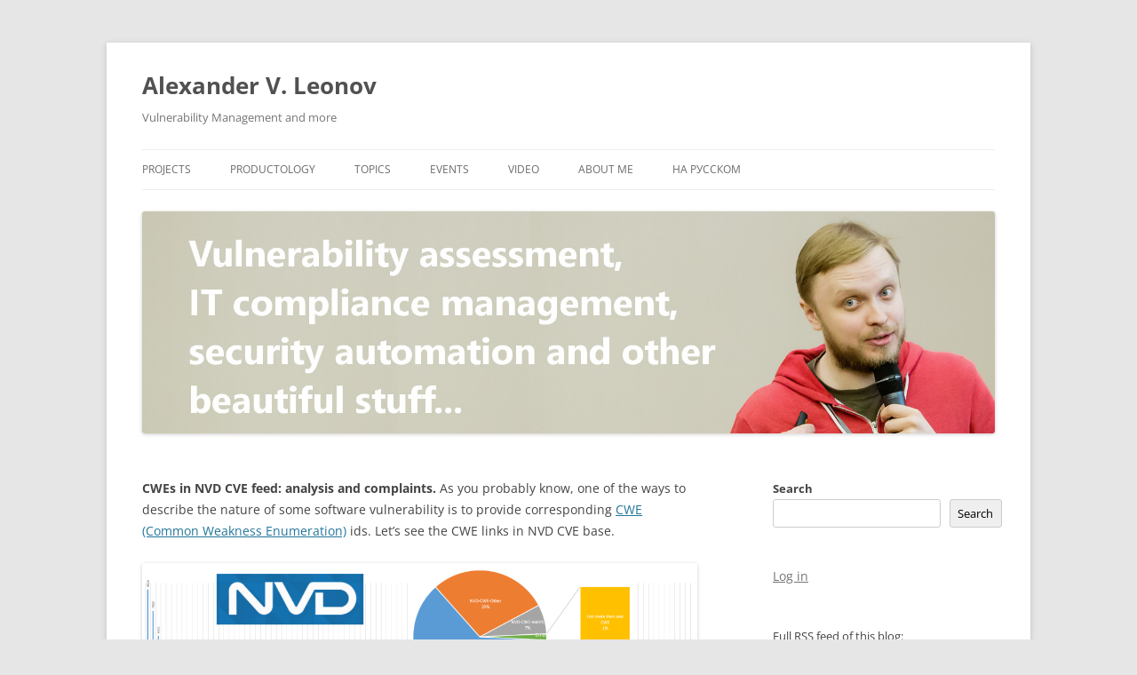

--- FILE ---
content_type: text/html; charset=UTF-8
request_url: https://avleonov.com/2017/10/21/cwes-in-nvd-cve-feed-analysis-and-complaints/
body_size: 24108
content:
<!DOCTYPE html>
<!--[if IE 7]>
<html class="ie ie7"  xmlns="http://www.w3.org/1999/xhtml" prefix="dcterms: http://purl.org/dc/terms/" lang="en-US">
<![endif]-->
<!--[if IE 8]>
<html class="ie ie8"  xmlns="http://www.w3.org/1999/xhtml" prefix="dcterms: http://purl.org/dc/terms/" lang="en-US">
<![endif]-->
<!--[if !(IE 7) & !(IE 8)]><!-->
<html  xmlns="http://www.w3.org/1999/xhtml" prefix="dcterms: http://purl.org/dc/terms/" lang="en-US">
<!--<![endif]-->
<head>
<meta charset="UTF-8" />
<meta name="viewport" content="width=device-width, initial-scale=1.0" />
<title>CWEs in NVD CVE feed: analysis and complaints | Alexander V. Leonov</title>
<link rel="profile" href="https://gmpg.org/xfn/11" />
<link rel="pingback" href="https://avleonov.com/xmlrpc.php">
<!--[if lt IE 9]>
<script src="https://avleonov.com/wp-content/themes/twentytwelve/js/html5.js?ver=3.7.0" type="text/javascript"></script>
<![endif]-->

<!-- BEGIN Metadata added by the Add-Meta-Tags WordPress plugin -->
<meta name="description" content="CWEs in NVD CVE feed: analysis and complaints. As you probably know, one of the ways to describe the nature of some software vulnerability is to provide corresponding CWE (Common Weakness Enumeration) ids. Let&#8217;s see the CWE links in NVD CVE base." />
<meta name="keywords" content="vulnerability management, compliance management, vulnerability scanner, vulnerability database, cve, cvedetails, cwe, nvd, python" />
<meta property="og:site_name" content="Alexander V. Leonov" />
<meta property="og:type" content="article" />
<meta property="og:title" content="CWEs in NVD CVE feed: analysis and complaints" />
<meta property="og:url" content="https://avleonov.com/2017/10/21/cwes-in-nvd-cve-feed-analysis-and-complaints/" />
<meta property="og:description" content="CWEs in NVD CVE feed: analysis and complaints. As you probably know, one of the ways to describe the nature of some software vulnerability is to provide corresponding CWE (Common Weakness Enumeration) ids. Let&#8217;s see the CWE links in NVD CVE base." />
<meta property="og:locale" content="en_US" />
<meta property="og:updated_time" content="2024-11-09T16:43:12+03:00" />
<meta property="og:image" content="https://avleonov.com/wp-content/uploads/2017/10/nvd_cve_cwe.png" />
<meta property="og:image:secure_url" content="https://avleonov.com/wp-content/uploads/2017/10/nvd_cve_cwe.png" />
<meta property="og:image:width" content="573" />
<meta property="og:image:height" content="419" />
<meta property="og:image:type" content="image/png" />
<meta property="og:image" content="https://avleonov.com/wp-content/uploads/2017/10/cwe_types_in_nvd.png" />
<meta property="og:image:secure_url" content="https://avleonov.com/wp-content/uploads/2017/10/cwe_types_in_nvd.png" />
<meta property="og:image:width" content="1756" />
<meta property="og:image:height" content="899" />
<meta property="og:image:type" content="image/png" />
<meta property="og:image" content="https://avleonov.com/wp-content/uploads/2017/10/nvd_cwe.png" />
<meta property="og:image:secure_url" content="https://avleonov.com/wp-content/uploads/2017/10/nvd_cwe.png" />
<meta property="og:image:width" content="1038" />
<meta property="og:image:height" content="559" />
<meta property="og:image:type" content="image/png" />
<meta property="og:image" content="https://avleonov.com/wp-content/uploads/2017/10/cvedetails_vulnerability_type.png" />
<meta property="og:image:secure_url" content="https://avleonov.com/wp-content/uploads/2017/10/cvedetails_vulnerability_type.png" />
<meta property="og:image:width" content="329" />
<meta property="og:image:height" content="130" />
<meta property="og:image:type" content="image/png" />
<meta property="article:published_time" content="2017-10-21T17:10:30+03:00" />
<meta property="article:modified_time" content="2024-11-09T16:43:12+03:00" />
<meta property="article:author" content="https://avleonov.com/author/alexander-leonov/" />
<meta property="article:publisher" content="https://avleonov.com/" />
<meta property="article:section" content="Vulnerability Database" />
<meta property="article:tag" content="vulnerability management" />
<meta property="article:tag" content="compliance management" />
<meta property="article:tag" content="vulnerability scanner" />
<meta property="article:tag" content="vulnerability database" />
<meta property="article:tag" content="cve" />
<meta property="article:tag" content="cvedetails" />
<meta property="article:tag" content="cwe" />
<meta property="article:tag" content="nvd" />
<meta property="article:tag" content="python" />
<meta name="twitter:card" content="summary_large_image" />
<meta name="twitter:creator" content="@https://twitter.com/leonov_av" />
<meta name="twitter:site" content="@leonov_av" />
<meta name="twitter:title" content="CWEs in NVD CVE feed: analysis and complaints" />
<meta name="twitter:description" content="CWEs in NVD CVE feed: analysis and complaints. As you probably know, one of the ways to describe the nature of some software vulnerability is to provide corresponding CWE (Common Weakness Enumeration) ids. Let&#8217;s see the CWE links in NVD CVE base." />
<meta name="twitter:image:src" content="https://avleonov.com/wp-content/uploads/2017/10/nvd_cve_cwe.png" />
<meta name="twitter:image:width" content="573" />
<meta name="twitter:image:height" content="419" />
<meta name="dcterms:title" content="CWEs in NVD CVE feed: analysis and complaints" />
<meta name="dcterms:identifier" content="https://avleonov.com/2017/10/21/cwes-in-nvd-cve-feed-analysis-and-complaints/" />
<meta name="dcterms:creator" content="Leonov, Alexander" />
<meta name="dcterms:created" content="2017-10-21T17:10:30+03:00" />
<meta name="dcterms:available" content="2017-10-21T17:10:30+03:00" />
<meta name="dcterms:modified" content="2024-11-09T16:43:12+03:00" />
<meta name="dcterms:description" content="CWEs in NVD CVE feed: analysis and complaints. As you probably know, one of the ways to describe the nature of some software vulnerability is to provide corresponding CWE (Common Weakness Enumeration) ids. Let&#8217;s see the CWE links in NVD CVE base." />
<meta name="dcterms:subject" content="vulnerability management" />
<meta name="dcterms:subject" content="compliance management" />
<meta name="dcterms:subject" content="vulnerability scanner" />
<meta name="dcterms:subject" content="vulnerability database" />
<meta name="dcterms:subject" content="cve" />
<meta name="dcterms:subject" content="cvedetails" />
<meta name="dcterms:subject" content="cwe" />
<meta name="dcterms:subject" content="nvd" />
<meta name="dcterms:subject" content="python" />
<meta name="dcterms:language" content="en_US" />
<meta name="dcterms:publisher" content="https://avleonov.com/" />
<meta name="dcterms:rights" content="https://avleonov.com/" />
<meta name="dcterms:coverage" content="World" />
<meta name="dcterms:type" content="Text" />
<meta name="dcterms:format" content="text/html" />
<meta name="dcterms:hasPart" content="https://avleonov.com/2017/10/21/cwes-in-nvd-cve-feed-analysis-and-complaints/nvd_cve_cwe/" />
<meta name="dcterms:hasPart" content="https://avleonov.com/2017/10/21/cwes-in-nvd-cve-feed-analysis-and-complaints/cwe_types_in_nvd/" />
<meta name="dcterms:hasPart" content="https://avleonov.com/2017/10/21/cwes-in-nvd-cve-feed-analysis-and-complaints/nvd_cwe/" />
<meta name="dcterms:hasPart" content="https://avleonov.com/2017/10/21/cwes-in-nvd-cve-feed-analysis-and-complaints/cvedetails_vulnerability_type/" />
<link rel="publisher" type="text/html" title="Alexander V. Leonov" href="https://avleonov.com/" />
<link rel="author" type="text/html" title="Alexander Leonov" href="https://avleonov.com/author/alexander-leonov/" />
<script type="application/ld+json">
{"@context":"http:\/\/schema.org","@type":"Article","publisher":{"@type":"Organization","name":"Alexander V. Leonov","description":"Personal blog about vulnerability and compliance management products, security content and standards for security automation (OVAL and SCAP)","logo":[{"@type":"ImageObject","name":"image","text":"Alexander V. Leonov logo","url":"https:\/\/avleonov.com\/wp-content\/uploads\/2014\/01\/image.png","sameAs":"https:\/\/avleonov.com\/2014\/01\/16\/greetings\/image-56\/","thumbnailUrl":"https:\/\/avleonov.com\/wp-content\/uploads\/2014\/01\/image-150x150.png","contentUrl":"https:\/\/avleonov.com\/wp-content\/uploads\/2014\/01\/image.png","width":"1024","height":"683","encodingFormat":"image\/png"}],"url":"https:\/\/avleonov.com\/","sameAs":["https:\/\/twitter.com\/leonov_av"]},"author":{"@type":"Person","name":"Alexander Leonov","description":"Hi! My name is Alexander and I am a Vulnerability Management specialist. You can read more about me here. Currently, the best way to follow me is my Telegram channel @avleonovcom. I update it more often than this site. If you haven&#039;t used Telegram yet, give it a try. It&#039;s great. You can discuss my posts or ask questions at @avleonovchat. \u0410 \u0432\u0441\u0435\u0445 \u0440\u0443\u0441\u0441\u043a\u043e\u044f\u0437\u044b\u0447\u043d\u044b\u0445 \u044f \u043f\u0440\u0438\u0433\u043b\u0430\u0448\u0430\u044e \u0432 \u0435\u0449\u0451 \u043e\u0434\u0438\u043d \u0442\u0435\u043b\u0435\u0433\u0440\u0430\u043c\u043c \u043a\u0430\u043d\u0430\u043b @avleonovrus, \u043f\u0435\u0440\u0432\u044b\u043c \u0434\u0435\u043b\u043e\u043c \u0442\u0435\u043f\u0435\u0440\u044c \u043f\u0438\u0448\u0443 \u0442\u0443\u0434\u0430.","image":[{"@type":"ImageObject","url":"https:\/\/avleonov.com\/wp-content\/uploads\/2024\/10\/face.png","contentUrl":"https:\/\/avleonov.com\/wp-content\/uploads\/2024\/10\/face.png","width":"128","height":"128","encodingFormat":"image\/png"}],"url":"https:\/\/avleonov.com\/author\/alexander-leonov\/","sameAs":["https:\/\/twitter.com\/https:\/\/twitter.com\/leonov_av","https:\/\/avleonov.com"]},"url":"https:\/\/avleonov.com\/2017\/10\/21\/cwes-in-nvd-cve-feed-analysis-and-complaints\/","mainEntityOfPage":"https:\/\/avleonov.com\/2017\/10\/21\/cwes-in-nvd-cve-feed-analysis-and-complaints\/","datePublished":"2017-10-21T17:10:30+03:00","dateModified":"2024-11-09T16:43:12+03:00","copyrightYear":"2017","inLanguage":"en_US","name":"CWEs in NVD CVE feed: analysis and complaints","headline":"CWEs in NVD CVE feed: analysis and complaints","description":"CWEs in NVD CVE feed: analysis and complaints. As you probably know, one of the ways to describe the nature of some software vulnerability is to provide corresponding CWE (Common Weakness Enumeration) ids. Let&#8217;s see the CWE links in NVD CVE base.","articleSection":"Vulnerability Database","keywords":"vulnerability management, compliance management, vulnerability scanner, vulnerability database, cve, cvedetails, cwe, nvd, python","image":[{"@type":"ImageObject","name":"nvd_cve_cwe","url":"https:\/\/avleonov.com\/wp-content\/uploads\/2017\/10\/nvd_cve_cwe.png","sameAs":"https:\/\/avleonov.com\/2017\/10\/21\/cwes-in-nvd-cve-feed-analysis-and-complaints\/nvd_cve_cwe\/","thumbnailUrl":"https:\/\/avleonov.com\/wp-content\/uploads\/2017\/10\/nvd_cve_cwe-150x150.png","contentUrl":"https:\/\/avleonov.com\/wp-content\/uploads\/2017\/10\/nvd_cve_cwe.png","width":"573","height":"419","encodingFormat":"image\/png","text":"NVD CVEs and CWE"},{"@type":"ImageObject","name":"cwe_types_in_nvd","url":"https:\/\/avleonov.com\/wp-content\/uploads\/2017\/10\/cwe_types_in_nvd.png","sameAs":"https:\/\/avleonov.com\/2017\/10\/21\/cwes-in-nvd-cve-feed-analysis-and-complaints\/cwe_types_in_nvd\/","thumbnailUrl":"https:\/\/avleonov.com\/wp-content\/uploads\/2017\/10\/cwe_types_in_nvd-150x150.png","contentUrl":"https:\/\/avleonov.com\/wp-content\/uploads\/2017\/10\/cwe_types_in_nvd.png","width":"1756","height":"899","encodingFormat":"image\/png"},{"@type":"ImageObject","name":"nvd_cwe","url":"https:\/\/avleonov.com\/wp-content\/uploads\/2017\/10\/nvd_cwe.png","sameAs":"https:\/\/avleonov.com\/2017\/10\/21\/cwes-in-nvd-cve-feed-analysis-and-complaints\/nvd_cwe\/","thumbnailUrl":"https:\/\/avleonov.com\/wp-content\/uploads\/2017\/10\/nvd_cwe-150x150.png","contentUrl":"https:\/\/avleonov.com\/wp-content\/uploads\/2017\/10\/nvd_cwe.png","width":"1038","height":"559","encodingFormat":"image\/png","text":"NVD CWEs"},{"@type":"ImageObject","name":"cvedetails_vulnerability_type","url":"https:\/\/avleonov.com\/wp-content\/uploads\/2017\/10\/cvedetails_vulnerability_type.png","sameAs":"https:\/\/avleonov.com\/2017\/10\/21\/cwes-in-nvd-cve-feed-analysis-and-complaints\/cvedetails_vulnerability_type\/","thumbnailUrl":"https:\/\/avleonov.com\/wp-content\/uploads\/2017\/10\/cvedetails_vulnerability_type-150x130.png","contentUrl":"https:\/\/avleonov.com\/wp-content\/uploads\/2017\/10\/cvedetails_vulnerability_type.png","width":"329","height":"130","encodingFormat":"image\/png","text":"cvedetails vulnerability type"}]}
</script>
<!-- END Metadata added by the Add-Meta-Tags WordPress plugin -->

<meta name='robots' content='max-image-preview:large' />
<link rel="alternate" type="application/rss+xml" title="Alexander V. Leonov &raquo; Feed" href="https://avleonov.com/feed/" />
<link rel="alternate" type="application/rss+xml" title="Alexander V. Leonov &raquo; Comments Feed" href="https://avleonov.com/comments/feed/" />
<link rel="alternate" type="application/rss+xml" title="Alexander V. Leonov &raquo; CWEs in NVD CVE feed: analysis and complaints Comments Feed" href="https://avleonov.com/2017/10/21/cwes-in-nvd-cve-feed-analysis-and-complaints/feed/" />
<link rel="alternate" title="oEmbed (JSON)" type="application/json+oembed" href="https://avleonov.com/wp-json/oembed/1.0/embed?url=https%3A%2F%2Favleonov.com%2F2017%2F10%2F21%2Fcwes-in-nvd-cve-feed-analysis-and-complaints%2F" />
<link rel="alternate" title="oEmbed (XML)" type="text/xml+oembed" href="https://avleonov.com/wp-json/oembed/1.0/embed?url=https%3A%2F%2Favleonov.com%2F2017%2F10%2F21%2Fcwes-in-nvd-cve-feed-analysis-and-complaints%2F&#038;format=xml" />
<style id='wp-img-auto-sizes-contain-inline-css' type='text/css'>
img:is([sizes=auto i],[sizes^="auto," i]){contain-intrinsic-size:3000px 1500px}
/*# sourceURL=wp-img-auto-sizes-contain-inline-css */
</style>
<style id='wp-emoji-styles-inline-css' type='text/css'>

	img.wp-smiley, img.emoji {
		display: inline !important;
		border: none !important;
		box-shadow: none !important;
		height: 1em !important;
		width: 1em !important;
		margin: 0 0.07em !important;
		vertical-align: -0.1em !important;
		background: none !important;
		padding: 0 !important;
	}
/*# sourceURL=wp-emoji-styles-inline-css */
</style>
<style id='wp-block-library-inline-css' type='text/css'>
:root{--wp-block-synced-color:#7a00df;--wp-block-synced-color--rgb:122,0,223;--wp-bound-block-color:var(--wp-block-synced-color);--wp-editor-canvas-background:#ddd;--wp-admin-theme-color:#007cba;--wp-admin-theme-color--rgb:0,124,186;--wp-admin-theme-color-darker-10:#006ba1;--wp-admin-theme-color-darker-10--rgb:0,107,160.5;--wp-admin-theme-color-darker-20:#005a87;--wp-admin-theme-color-darker-20--rgb:0,90,135;--wp-admin-border-width-focus:2px}@media (min-resolution:192dpi){:root{--wp-admin-border-width-focus:1.5px}}.wp-element-button{cursor:pointer}:root .has-very-light-gray-background-color{background-color:#eee}:root .has-very-dark-gray-background-color{background-color:#313131}:root .has-very-light-gray-color{color:#eee}:root .has-very-dark-gray-color{color:#313131}:root .has-vivid-green-cyan-to-vivid-cyan-blue-gradient-background{background:linear-gradient(135deg,#00d084,#0693e3)}:root .has-purple-crush-gradient-background{background:linear-gradient(135deg,#34e2e4,#4721fb 50%,#ab1dfe)}:root .has-hazy-dawn-gradient-background{background:linear-gradient(135deg,#faaca8,#dad0ec)}:root .has-subdued-olive-gradient-background{background:linear-gradient(135deg,#fafae1,#67a671)}:root .has-atomic-cream-gradient-background{background:linear-gradient(135deg,#fdd79a,#004a59)}:root .has-nightshade-gradient-background{background:linear-gradient(135deg,#330968,#31cdcf)}:root .has-midnight-gradient-background{background:linear-gradient(135deg,#020381,#2874fc)}:root{--wp--preset--font-size--normal:16px;--wp--preset--font-size--huge:42px}.has-regular-font-size{font-size:1em}.has-larger-font-size{font-size:2.625em}.has-normal-font-size{font-size:var(--wp--preset--font-size--normal)}.has-huge-font-size{font-size:var(--wp--preset--font-size--huge)}.has-text-align-center{text-align:center}.has-text-align-left{text-align:left}.has-text-align-right{text-align:right}.has-fit-text{white-space:nowrap!important}#end-resizable-editor-section{display:none}.aligncenter{clear:both}.items-justified-left{justify-content:flex-start}.items-justified-center{justify-content:center}.items-justified-right{justify-content:flex-end}.items-justified-space-between{justify-content:space-between}.screen-reader-text{border:0;clip-path:inset(50%);height:1px;margin:-1px;overflow:hidden;padding:0;position:absolute;width:1px;word-wrap:normal!important}.screen-reader-text:focus{background-color:#ddd;clip-path:none;color:#444;display:block;font-size:1em;height:auto;left:5px;line-height:normal;padding:15px 23px 14px;text-decoration:none;top:5px;width:auto;z-index:100000}html :where(.has-border-color){border-style:solid}html :where([style*=border-top-color]){border-top-style:solid}html :where([style*=border-right-color]){border-right-style:solid}html :where([style*=border-bottom-color]){border-bottom-style:solid}html :where([style*=border-left-color]){border-left-style:solid}html :where([style*=border-width]){border-style:solid}html :where([style*=border-top-width]){border-top-style:solid}html :where([style*=border-right-width]){border-right-style:solid}html :where([style*=border-bottom-width]){border-bottom-style:solid}html :where([style*=border-left-width]){border-left-style:solid}html :where(img[class*=wp-image-]){height:auto;max-width:100%}:where(figure){margin:0 0 1em}html :where(.is-position-sticky){--wp-admin--admin-bar--position-offset:var(--wp-admin--admin-bar--height,0px)}@media screen and (max-width:600px){html :where(.is-position-sticky){--wp-admin--admin-bar--position-offset:0px}}

/*# sourceURL=wp-block-library-inline-css */
</style><style id='wp-block-archives-inline-css' type='text/css'>
.wp-block-archives{box-sizing:border-box}.wp-block-archives-dropdown label{display:block}
/*# sourceURL=https://avleonov.com/wp-includes/blocks/archives/style.min.css */
</style>
<style id='wp-block-latest-comments-inline-css' type='text/css'>
ol.wp-block-latest-comments{box-sizing:border-box;margin-left:0}:where(.wp-block-latest-comments:not([style*=line-height] .wp-block-latest-comments__comment)){line-height:1.1}:where(.wp-block-latest-comments:not([style*=line-height] .wp-block-latest-comments__comment-excerpt p)){line-height:1.8}.has-dates :where(.wp-block-latest-comments:not([style*=line-height])),.has-excerpts :where(.wp-block-latest-comments:not([style*=line-height])){line-height:1.5}.wp-block-latest-comments .wp-block-latest-comments{padding-left:0}.wp-block-latest-comments__comment{list-style:none;margin-bottom:1em}.has-avatars .wp-block-latest-comments__comment{list-style:none;min-height:2.25em}.has-avatars .wp-block-latest-comments__comment .wp-block-latest-comments__comment-excerpt,.has-avatars .wp-block-latest-comments__comment .wp-block-latest-comments__comment-meta{margin-left:3.25em}.wp-block-latest-comments__comment-excerpt p{font-size:.875em;margin:.36em 0 1.4em}.wp-block-latest-comments__comment-date{display:block;font-size:.75em}.wp-block-latest-comments .avatar,.wp-block-latest-comments__comment-avatar{border-radius:1.5em;display:block;float:left;height:2.5em;margin-right:.75em;width:2.5em}.wp-block-latest-comments[class*=-font-size] a,.wp-block-latest-comments[style*=font-size] a{font-size:inherit}
/*# sourceURL=https://avleonov.com/wp-includes/blocks/latest-comments/style.min.css */
</style>
<style id='wp-block-loginout-inline-css' type='text/css'>
.wp-block-loginout{box-sizing:border-box}
/*# sourceURL=https://avleonov.com/wp-includes/blocks/loginout/style.min.css */
</style>
<style id='wp-block-search-inline-css' type='text/css'>
.wp-block-search__button{margin-left:10px;word-break:normal}.wp-block-search__button.has-icon{line-height:0}.wp-block-search__button svg{height:1.25em;min-height:24px;min-width:24px;width:1.25em;fill:currentColor;vertical-align:text-bottom}:where(.wp-block-search__button){border:1px solid #ccc;padding:6px 10px}.wp-block-search__inside-wrapper{display:flex;flex:auto;flex-wrap:nowrap;max-width:100%}.wp-block-search__label{width:100%}.wp-block-search.wp-block-search__button-only .wp-block-search__button{box-sizing:border-box;display:flex;flex-shrink:0;justify-content:center;margin-left:0;max-width:100%}.wp-block-search.wp-block-search__button-only .wp-block-search__inside-wrapper{min-width:0!important;transition-property:width}.wp-block-search.wp-block-search__button-only .wp-block-search__input{flex-basis:100%;transition-duration:.3s}.wp-block-search.wp-block-search__button-only.wp-block-search__searchfield-hidden,.wp-block-search.wp-block-search__button-only.wp-block-search__searchfield-hidden .wp-block-search__inside-wrapper{overflow:hidden}.wp-block-search.wp-block-search__button-only.wp-block-search__searchfield-hidden .wp-block-search__input{border-left-width:0!important;border-right-width:0!important;flex-basis:0;flex-grow:0;margin:0;min-width:0!important;padding-left:0!important;padding-right:0!important;width:0!important}:where(.wp-block-search__input){appearance:none;border:1px solid #949494;flex-grow:1;font-family:inherit;font-size:inherit;font-style:inherit;font-weight:inherit;letter-spacing:inherit;line-height:inherit;margin-left:0;margin-right:0;min-width:3rem;padding:8px;text-decoration:unset!important;text-transform:inherit}:where(.wp-block-search__button-inside .wp-block-search__inside-wrapper){background-color:#fff;border:1px solid #949494;box-sizing:border-box;padding:4px}:where(.wp-block-search__button-inside .wp-block-search__inside-wrapper) .wp-block-search__input{border:none;border-radius:0;padding:0 4px}:where(.wp-block-search__button-inside .wp-block-search__inside-wrapper) .wp-block-search__input:focus{outline:none}:where(.wp-block-search__button-inside .wp-block-search__inside-wrapper) :where(.wp-block-search__button){padding:4px 8px}.wp-block-search.aligncenter .wp-block-search__inside-wrapper{margin:auto}.wp-block[data-align=right] .wp-block-search.wp-block-search__button-only .wp-block-search__inside-wrapper{float:right}
/*# sourceURL=https://avleonov.com/wp-includes/blocks/search/style.min.css */
</style>
<style id='wp-block-search-theme-inline-css' type='text/css'>
.wp-block-search .wp-block-search__label{font-weight:700}.wp-block-search__button{border:1px solid #ccc;padding:.375em .625em}
/*# sourceURL=https://avleonov.com/wp-includes/blocks/search/theme.min.css */
</style>
<style id='wp-block-paragraph-inline-css' type='text/css'>
.is-small-text{font-size:.875em}.is-regular-text{font-size:1em}.is-large-text{font-size:2.25em}.is-larger-text{font-size:3em}.has-drop-cap:not(:focus):first-letter{float:left;font-size:8.4em;font-style:normal;font-weight:100;line-height:.68;margin:.05em .1em 0 0;text-transform:uppercase}body.rtl .has-drop-cap:not(:focus):first-letter{float:none;margin-left:.1em}p.has-drop-cap.has-background{overflow:hidden}:root :where(p.has-background){padding:1.25em 2.375em}:where(p.has-text-color:not(.has-link-color)) a{color:inherit}p.has-text-align-left[style*="writing-mode:vertical-lr"],p.has-text-align-right[style*="writing-mode:vertical-rl"]{rotate:180deg}
/*# sourceURL=https://avleonov.com/wp-includes/blocks/paragraph/style.min.css */
</style>
<style id='global-styles-inline-css' type='text/css'>
:root{--wp--preset--aspect-ratio--square: 1;--wp--preset--aspect-ratio--4-3: 4/3;--wp--preset--aspect-ratio--3-4: 3/4;--wp--preset--aspect-ratio--3-2: 3/2;--wp--preset--aspect-ratio--2-3: 2/3;--wp--preset--aspect-ratio--16-9: 16/9;--wp--preset--aspect-ratio--9-16: 9/16;--wp--preset--color--black: #000000;--wp--preset--color--cyan-bluish-gray: #abb8c3;--wp--preset--color--white: #fff;--wp--preset--color--pale-pink: #f78da7;--wp--preset--color--vivid-red: #cf2e2e;--wp--preset--color--luminous-vivid-orange: #ff6900;--wp--preset--color--luminous-vivid-amber: #fcb900;--wp--preset--color--light-green-cyan: #7bdcb5;--wp--preset--color--vivid-green-cyan: #00d084;--wp--preset--color--pale-cyan-blue: #8ed1fc;--wp--preset--color--vivid-cyan-blue: #0693e3;--wp--preset--color--vivid-purple: #9b51e0;--wp--preset--color--blue: #21759b;--wp--preset--color--dark-gray: #444;--wp--preset--color--medium-gray: #9f9f9f;--wp--preset--color--light-gray: #e6e6e6;--wp--preset--gradient--vivid-cyan-blue-to-vivid-purple: linear-gradient(135deg,rgb(6,147,227) 0%,rgb(155,81,224) 100%);--wp--preset--gradient--light-green-cyan-to-vivid-green-cyan: linear-gradient(135deg,rgb(122,220,180) 0%,rgb(0,208,130) 100%);--wp--preset--gradient--luminous-vivid-amber-to-luminous-vivid-orange: linear-gradient(135deg,rgb(252,185,0) 0%,rgb(255,105,0) 100%);--wp--preset--gradient--luminous-vivid-orange-to-vivid-red: linear-gradient(135deg,rgb(255,105,0) 0%,rgb(207,46,46) 100%);--wp--preset--gradient--very-light-gray-to-cyan-bluish-gray: linear-gradient(135deg,rgb(238,238,238) 0%,rgb(169,184,195) 100%);--wp--preset--gradient--cool-to-warm-spectrum: linear-gradient(135deg,rgb(74,234,220) 0%,rgb(151,120,209) 20%,rgb(207,42,186) 40%,rgb(238,44,130) 60%,rgb(251,105,98) 80%,rgb(254,248,76) 100%);--wp--preset--gradient--blush-light-purple: linear-gradient(135deg,rgb(255,206,236) 0%,rgb(152,150,240) 100%);--wp--preset--gradient--blush-bordeaux: linear-gradient(135deg,rgb(254,205,165) 0%,rgb(254,45,45) 50%,rgb(107,0,62) 100%);--wp--preset--gradient--luminous-dusk: linear-gradient(135deg,rgb(255,203,112) 0%,rgb(199,81,192) 50%,rgb(65,88,208) 100%);--wp--preset--gradient--pale-ocean: linear-gradient(135deg,rgb(255,245,203) 0%,rgb(182,227,212) 50%,rgb(51,167,181) 100%);--wp--preset--gradient--electric-grass: linear-gradient(135deg,rgb(202,248,128) 0%,rgb(113,206,126) 100%);--wp--preset--gradient--midnight: linear-gradient(135deg,rgb(2,3,129) 0%,rgb(40,116,252) 100%);--wp--preset--font-size--small: 13px;--wp--preset--font-size--medium: 20px;--wp--preset--font-size--large: 36px;--wp--preset--font-size--x-large: 42px;--wp--preset--spacing--20: 0.44rem;--wp--preset--spacing--30: 0.67rem;--wp--preset--spacing--40: 1rem;--wp--preset--spacing--50: 1.5rem;--wp--preset--spacing--60: 2.25rem;--wp--preset--spacing--70: 3.38rem;--wp--preset--spacing--80: 5.06rem;--wp--preset--shadow--natural: 6px 6px 9px rgba(0, 0, 0, 0.2);--wp--preset--shadow--deep: 12px 12px 50px rgba(0, 0, 0, 0.4);--wp--preset--shadow--sharp: 6px 6px 0px rgba(0, 0, 0, 0.2);--wp--preset--shadow--outlined: 6px 6px 0px -3px rgb(255, 255, 255), 6px 6px rgb(0, 0, 0);--wp--preset--shadow--crisp: 6px 6px 0px rgb(0, 0, 0);}:where(.is-layout-flex){gap: 0.5em;}:where(.is-layout-grid){gap: 0.5em;}body .is-layout-flex{display: flex;}.is-layout-flex{flex-wrap: wrap;align-items: center;}.is-layout-flex > :is(*, div){margin: 0;}body .is-layout-grid{display: grid;}.is-layout-grid > :is(*, div){margin: 0;}:where(.wp-block-columns.is-layout-flex){gap: 2em;}:where(.wp-block-columns.is-layout-grid){gap: 2em;}:where(.wp-block-post-template.is-layout-flex){gap: 1.25em;}:where(.wp-block-post-template.is-layout-grid){gap: 1.25em;}.has-black-color{color: var(--wp--preset--color--black) !important;}.has-cyan-bluish-gray-color{color: var(--wp--preset--color--cyan-bluish-gray) !important;}.has-white-color{color: var(--wp--preset--color--white) !important;}.has-pale-pink-color{color: var(--wp--preset--color--pale-pink) !important;}.has-vivid-red-color{color: var(--wp--preset--color--vivid-red) !important;}.has-luminous-vivid-orange-color{color: var(--wp--preset--color--luminous-vivid-orange) !important;}.has-luminous-vivid-amber-color{color: var(--wp--preset--color--luminous-vivid-amber) !important;}.has-light-green-cyan-color{color: var(--wp--preset--color--light-green-cyan) !important;}.has-vivid-green-cyan-color{color: var(--wp--preset--color--vivid-green-cyan) !important;}.has-pale-cyan-blue-color{color: var(--wp--preset--color--pale-cyan-blue) !important;}.has-vivid-cyan-blue-color{color: var(--wp--preset--color--vivid-cyan-blue) !important;}.has-vivid-purple-color{color: var(--wp--preset--color--vivid-purple) !important;}.has-black-background-color{background-color: var(--wp--preset--color--black) !important;}.has-cyan-bluish-gray-background-color{background-color: var(--wp--preset--color--cyan-bluish-gray) !important;}.has-white-background-color{background-color: var(--wp--preset--color--white) !important;}.has-pale-pink-background-color{background-color: var(--wp--preset--color--pale-pink) !important;}.has-vivid-red-background-color{background-color: var(--wp--preset--color--vivid-red) !important;}.has-luminous-vivid-orange-background-color{background-color: var(--wp--preset--color--luminous-vivid-orange) !important;}.has-luminous-vivid-amber-background-color{background-color: var(--wp--preset--color--luminous-vivid-amber) !important;}.has-light-green-cyan-background-color{background-color: var(--wp--preset--color--light-green-cyan) !important;}.has-vivid-green-cyan-background-color{background-color: var(--wp--preset--color--vivid-green-cyan) !important;}.has-pale-cyan-blue-background-color{background-color: var(--wp--preset--color--pale-cyan-blue) !important;}.has-vivid-cyan-blue-background-color{background-color: var(--wp--preset--color--vivid-cyan-blue) !important;}.has-vivid-purple-background-color{background-color: var(--wp--preset--color--vivid-purple) !important;}.has-black-border-color{border-color: var(--wp--preset--color--black) !important;}.has-cyan-bluish-gray-border-color{border-color: var(--wp--preset--color--cyan-bluish-gray) !important;}.has-white-border-color{border-color: var(--wp--preset--color--white) !important;}.has-pale-pink-border-color{border-color: var(--wp--preset--color--pale-pink) !important;}.has-vivid-red-border-color{border-color: var(--wp--preset--color--vivid-red) !important;}.has-luminous-vivid-orange-border-color{border-color: var(--wp--preset--color--luminous-vivid-orange) !important;}.has-luminous-vivid-amber-border-color{border-color: var(--wp--preset--color--luminous-vivid-amber) !important;}.has-light-green-cyan-border-color{border-color: var(--wp--preset--color--light-green-cyan) !important;}.has-vivid-green-cyan-border-color{border-color: var(--wp--preset--color--vivid-green-cyan) !important;}.has-pale-cyan-blue-border-color{border-color: var(--wp--preset--color--pale-cyan-blue) !important;}.has-vivid-cyan-blue-border-color{border-color: var(--wp--preset--color--vivid-cyan-blue) !important;}.has-vivid-purple-border-color{border-color: var(--wp--preset--color--vivid-purple) !important;}.has-vivid-cyan-blue-to-vivid-purple-gradient-background{background: var(--wp--preset--gradient--vivid-cyan-blue-to-vivid-purple) !important;}.has-light-green-cyan-to-vivid-green-cyan-gradient-background{background: var(--wp--preset--gradient--light-green-cyan-to-vivid-green-cyan) !important;}.has-luminous-vivid-amber-to-luminous-vivid-orange-gradient-background{background: var(--wp--preset--gradient--luminous-vivid-amber-to-luminous-vivid-orange) !important;}.has-luminous-vivid-orange-to-vivid-red-gradient-background{background: var(--wp--preset--gradient--luminous-vivid-orange-to-vivid-red) !important;}.has-very-light-gray-to-cyan-bluish-gray-gradient-background{background: var(--wp--preset--gradient--very-light-gray-to-cyan-bluish-gray) !important;}.has-cool-to-warm-spectrum-gradient-background{background: var(--wp--preset--gradient--cool-to-warm-spectrum) !important;}.has-blush-light-purple-gradient-background{background: var(--wp--preset--gradient--blush-light-purple) !important;}.has-blush-bordeaux-gradient-background{background: var(--wp--preset--gradient--blush-bordeaux) !important;}.has-luminous-dusk-gradient-background{background: var(--wp--preset--gradient--luminous-dusk) !important;}.has-pale-ocean-gradient-background{background: var(--wp--preset--gradient--pale-ocean) !important;}.has-electric-grass-gradient-background{background: var(--wp--preset--gradient--electric-grass) !important;}.has-midnight-gradient-background{background: var(--wp--preset--gradient--midnight) !important;}.has-small-font-size{font-size: var(--wp--preset--font-size--small) !important;}.has-medium-font-size{font-size: var(--wp--preset--font-size--medium) !important;}.has-large-font-size{font-size: var(--wp--preset--font-size--large) !important;}.has-x-large-font-size{font-size: var(--wp--preset--font-size--x-large) !important;}
/*# sourceURL=global-styles-inline-css */
</style>

<style id='classic-theme-styles-inline-css' type='text/css'>
/*! This file is auto-generated */
.wp-block-button__link{color:#fff;background-color:#32373c;border-radius:9999px;box-shadow:none;text-decoration:none;padding:calc(.667em + 2px) calc(1.333em + 2px);font-size:1.125em}.wp-block-file__button{background:#32373c;color:#fff;text-decoration:none}
/*# sourceURL=/wp-includes/css/classic-themes.min.css */
</style>
<link rel='stylesheet' id='twentytwelve-fonts-css' href='https://avleonov.com/wp-content/themes/twentytwelve/fonts/font-open-sans.css?ver=20230328' type='text/css' media='all' />
<link rel='stylesheet' id='twentytwelve-style-css' href='https://avleonov.com/wp-content/themes/twentytwelve/style.css?ver=20250715' type='text/css' media='all' />
<link rel='stylesheet' id='twentytwelve-block-style-css' href='https://avleonov.com/wp-content/themes/twentytwelve/css/blocks.css?ver=20240812' type='text/css' media='all' />
<script type="text/javascript" src="https://avleonov.com/wp-includes/js/jquery/jquery.min.js?ver=3.7.1" id="jquery-core-js"></script>
<script type="text/javascript" src="https://avleonov.com/wp-includes/js/jquery/jquery-migrate.min.js?ver=3.4.1" id="jquery-migrate-js"></script>
<script type="text/javascript" src="https://avleonov.com/wp-content/themes/twentytwelve/js/navigation.js?ver=20250303" id="twentytwelve-navigation-js" defer="defer" data-wp-strategy="defer"></script>
<link rel="https://api.w.org/" href="https://avleonov.com/wp-json/" /><link rel="alternate" title="JSON" type="application/json" href="https://avleonov.com/wp-json/wp/v2/posts/2694" /><link rel="EditURI" type="application/rsd+xml" title="RSD" href="https://avleonov.com/xmlrpc.php?rsd" />
<meta name="generator" content="WordPress 6.9" />
<link rel="canonical" href="https://avleonov.com/2017/10/21/cwes-in-nvd-cve-feed-analysis-and-complaints/" />
<link rel='shortlink' href='https://avleonov.com/?p=2694' />
<!-- Yandex.Metrika counter -->
<script type="text/javascript" >
   (function(m,e,t,r,i,k,a){m[i]=m[i]||function(){(m[i].a=m[i].a||[]).push(arguments)};
   m[i].l=1*new Date();
   for (var j = 0; j < document.scripts.length; j++) {if (document.scripts[j].src === r) { return; }}
   k=e.createElement(t),a=e.getElementsByTagName(t)[0],k.async=1,k.src=r,a.parentNode.insertBefore(k,a)})
   (window, document, "script", "https://mc.yandex.ru/metrika/tag.js", "ym");

   ym(98663257, "init", {
        clickmap:true,
        trackLinks:true,
        accurateTrackBounce:true
   });
</script>
<noscript><div><img src="https://mc.yandex.ru/watch/98663257" style="position:absolute; left:-9999px;" alt="" /></div></noscript>
<!-- /Yandex.Metrika counter --><style type="text/css">.saboxplugin-wrap{-webkit-box-sizing:border-box;-moz-box-sizing:border-box;-ms-box-sizing:border-box;box-sizing:border-box;border:1px solid #eee;width:100%;clear:both;display:block;overflow:hidden;word-wrap:break-word;position:relative}.saboxplugin-wrap .saboxplugin-gravatar{float:left;padding:0 20px 20px 20px}.saboxplugin-wrap .saboxplugin-gravatar img{max-width:100px;height:auto;border-radius:0;}.saboxplugin-wrap .saboxplugin-authorname{font-size:18px;line-height:1;margin:20px 0 0 20px;display:block}.saboxplugin-wrap .saboxplugin-authorname a{text-decoration:none}.saboxplugin-wrap .saboxplugin-authorname a:focus{outline:0}.saboxplugin-wrap .saboxplugin-desc{display:block;margin:5px 20px}.saboxplugin-wrap .saboxplugin-desc a{text-decoration:underline}.saboxplugin-wrap .saboxplugin-desc p{margin:5px 0 12px}.saboxplugin-wrap .saboxplugin-web{margin:0 20px 15px;text-align:left}.saboxplugin-wrap .sab-web-position{text-align:right}.saboxplugin-wrap .saboxplugin-web a{color:#ccc;text-decoration:none}.saboxplugin-wrap .saboxplugin-socials{position:relative;display:block;background:#fcfcfc;padding:5px;border-top:1px solid #eee}.saboxplugin-wrap .saboxplugin-socials a svg{width:20px;height:20px}.saboxplugin-wrap .saboxplugin-socials a svg .st2{fill:#fff; transform-origin:center center;}.saboxplugin-wrap .saboxplugin-socials a svg .st1{fill:rgba(0,0,0,.3)}.saboxplugin-wrap .saboxplugin-socials a:hover{opacity:.8;-webkit-transition:opacity .4s;-moz-transition:opacity .4s;-o-transition:opacity .4s;transition:opacity .4s;box-shadow:none!important;-webkit-box-shadow:none!important}.saboxplugin-wrap .saboxplugin-socials .saboxplugin-icon-color{box-shadow:none;padding:0;border:0;-webkit-transition:opacity .4s;-moz-transition:opacity .4s;-o-transition:opacity .4s;transition:opacity .4s;display:inline-block;color:#fff;font-size:0;text-decoration:inherit;margin:5px;-webkit-border-radius:0;-moz-border-radius:0;-ms-border-radius:0;-o-border-radius:0;border-radius:0;overflow:hidden}.saboxplugin-wrap .saboxplugin-socials .saboxplugin-icon-grey{text-decoration:inherit;box-shadow:none;position:relative;display:-moz-inline-stack;display:inline-block;vertical-align:middle;zoom:1;margin:10px 5px;color:#444;fill:#444}.clearfix:after,.clearfix:before{content:' ';display:table;line-height:0;clear:both}.ie7 .clearfix{zoom:1}.saboxplugin-socials.sabox-colored .saboxplugin-icon-color .sab-twitch{border-color:#38245c}.saboxplugin-socials.sabox-colored .saboxplugin-icon-color .sab-behance{border-color:#003eb0}.saboxplugin-socials.sabox-colored .saboxplugin-icon-color .sab-deviantart{border-color:#036824}.saboxplugin-socials.sabox-colored .saboxplugin-icon-color .sab-digg{border-color:#00327c}.saboxplugin-socials.sabox-colored .saboxplugin-icon-color .sab-dribbble{border-color:#ba1655}.saboxplugin-socials.sabox-colored .saboxplugin-icon-color .sab-facebook{border-color:#1e2e4f}.saboxplugin-socials.sabox-colored .saboxplugin-icon-color .sab-flickr{border-color:#003576}.saboxplugin-socials.sabox-colored .saboxplugin-icon-color .sab-github{border-color:#264874}.saboxplugin-socials.sabox-colored .saboxplugin-icon-color .sab-google{border-color:#0b51c5}.saboxplugin-socials.sabox-colored .saboxplugin-icon-color .sab-html5{border-color:#902e13}.saboxplugin-socials.sabox-colored .saboxplugin-icon-color .sab-instagram{border-color:#1630aa}.saboxplugin-socials.sabox-colored .saboxplugin-icon-color .sab-linkedin{border-color:#00344f}.saboxplugin-socials.sabox-colored .saboxplugin-icon-color .sab-pinterest{border-color:#5b040e}.saboxplugin-socials.sabox-colored .saboxplugin-icon-color .sab-reddit{border-color:#992900}.saboxplugin-socials.sabox-colored .saboxplugin-icon-color .sab-rss{border-color:#a43b0a}.saboxplugin-socials.sabox-colored .saboxplugin-icon-color .sab-sharethis{border-color:#5d8420}.saboxplugin-socials.sabox-colored .saboxplugin-icon-color .sab-soundcloud{border-color:#995200}.saboxplugin-socials.sabox-colored .saboxplugin-icon-color .sab-spotify{border-color:#0f612c}.saboxplugin-socials.sabox-colored .saboxplugin-icon-color .sab-stackoverflow{border-color:#a95009}.saboxplugin-socials.sabox-colored .saboxplugin-icon-color .sab-steam{border-color:#006388}.saboxplugin-socials.sabox-colored .saboxplugin-icon-color .sab-user_email{border-color:#b84e05}.saboxplugin-socials.sabox-colored .saboxplugin-icon-color .sab-tumblr{border-color:#10151b}.saboxplugin-socials.sabox-colored .saboxplugin-icon-color .sab-twitter{border-color:#0967a0}.saboxplugin-socials.sabox-colored .saboxplugin-icon-color .sab-vimeo{border-color:#0d7091}.saboxplugin-socials.sabox-colored .saboxplugin-icon-color .sab-windows{border-color:#003f71}.saboxplugin-socials.sabox-colored .saboxplugin-icon-color .sab-whatsapp{border-color:#003f71}.saboxplugin-socials.sabox-colored .saboxplugin-icon-color .sab-wordpress{border-color:#0f3647}.saboxplugin-socials.sabox-colored .saboxplugin-icon-color .sab-yahoo{border-color:#14002d}.saboxplugin-socials.sabox-colored .saboxplugin-icon-color .sab-youtube{border-color:#900}.saboxplugin-socials.sabox-colored .saboxplugin-icon-color .sab-xing{border-color:#000202}.saboxplugin-socials.sabox-colored .saboxplugin-icon-color .sab-mixcloud{border-color:#2475a0}.saboxplugin-socials.sabox-colored .saboxplugin-icon-color .sab-vk{border-color:#243549}.saboxplugin-socials.sabox-colored .saboxplugin-icon-color .sab-medium{border-color:#00452c}.saboxplugin-socials.sabox-colored .saboxplugin-icon-color .sab-quora{border-color:#420e00}.saboxplugin-socials.sabox-colored .saboxplugin-icon-color .sab-meetup{border-color:#9b181c}.saboxplugin-socials.sabox-colored .saboxplugin-icon-color .sab-goodreads{border-color:#000}.saboxplugin-socials.sabox-colored .saboxplugin-icon-color .sab-snapchat{border-color:#999700}.saboxplugin-socials.sabox-colored .saboxplugin-icon-color .sab-500px{border-color:#00557f}.saboxplugin-socials.sabox-colored .saboxplugin-icon-color .sab-mastodont{border-color:#185886}.sabox-plus-item{margin-bottom:20px}@media screen and (max-width:480px){.saboxplugin-wrap{text-align:center}.saboxplugin-wrap .saboxplugin-gravatar{float:none;padding:20px 0;text-align:center;margin:0 auto;display:block}.saboxplugin-wrap .saboxplugin-gravatar img{float:none;display:inline-block;display:-moz-inline-stack;vertical-align:middle;zoom:1}.saboxplugin-wrap .saboxplugin-desc{margin:0 10px 20px;text-align:center}.saboxplugin-wrap .saboxplugin-authorname{text-align:center;margin:10px 0 20px}}body .saboxplugin-authorname a,body .saboxplugin-authorname a:hover{box-shadow:none;-webkit-box-shadow:none}a.sab-profile-edit{font-size:16px!important;line-height:1!important}.sab-edit-settings a,a.sab-profile-edit{color:#0073aa!important;box-shadow:none!important;-webkit-box-shadow:none!important}.sab-edit-settings{margin-right:15px;position:absolute;right:0;z-index:2;bottom:10px;line-height:20px}.sab-edit-settings i{margin-left:5px}.saboxplugin-socials{line-height:1!important}.rtl .saboxplugin-wrap .saboxplugin-gravatar{float:right}.rtl .saboxplugin-wrap .saboxplugin-authorname{display:flex;align-items:center}.rtl .saboxplugin-wrap .saboxplugin-authorname .sab-profile-edit{margin-right:10px}.rtl .sab-edit-settings{right:auto;left:0}img.sab-custom-avatar{max-width:75px;}.saboxplugin-wrap {margin-top:0px; margin-bottom:0px; padding: 0px 0px }.saboxplugin-wrap .saboxplugin-authorname {font-size:18px; line-height:25px;}.saboxplugin-wrap .saboxplugin-desc p, .saboxplugin-wrap .saboxplugin-desc {font-size:14px !important; line-height:21px !important;}.saboxplugin-wrap .saboxplugin-web {font-size:14px;}.saboxplugin-wrap .saboxplugin-socials a svg {width:18px;height:18px;}</style><link rel="icon" href="https://avleonov.com/wp-content/uploads/2017/11/cropped-avl-32x32.png" sizes="32x32" />
<link rel="icon" href="https://avleonov.com/wp-content/uploads/2017/11/cropped-avl-192x192.png" sizes="192x192" />
<link rel="apple-touch-icon" href="https://avleonov.com/wp-content/uploads/2017/11/cropped-avl-180x180.png" />
<meta name="msapplication-TileImage" content="https://avleonov.com/wp-content/uploads/2017/11/cropped-avl-270x270.png" />
		<style type="text/css" id="wp-custom-css">
			h2.entry-title {
    display: none;
}
h1.entry-title {
    display: none;
}
header.entry-header {
display: none;
}


#content .post {
	position: relative;
}

#content .comments-link {
	position: absolute;
	bottom: 1em;
}

#content .post {
	padding-bottom: 3em;
}

.entry-content {
-webkit-hyphens: none;
-moz-hyphens:    none;
-ms-hyphens:     none;
hyphens:         none;
word-wrap: break-word;
}		</style>
		</head>

<body data-rsssl=1 class="wp-singular post-template-default single single-post postid-2694 single-format-standard wp-embed-responsive wp-theme-twentytwelve custom-font-enabled single-author">
<div id="page" class="hfeed site">
	<a class="screen-reader-text skip-link" href="#content">Skip to content</a>
	<header id="masthead" class="site-header">
		<hgroup>
					<h1 class="site-title"><a href="https://avleonov.com/" rel="home" >Alexander V. Leonov</a></h1>
			<h2 class="site-description">Vulnerability Management and more</h2>
		</hgroup>

		<nav id="site-navigation" class="main-navigation">
			<button class="menu-toggle">Menu</button>
			<div class="menu-my-menu-container"><ul id="menu-my-menu" class="nav-menu"><li id="menu-item-3081" class="menu-item menu-item-type-taxonomy menu-item-object-category menu-item-has-children menu-item-3081"><a href="https://avleonov.com/category/projects/">Projects</a>
<ul class="sub-menu">
	<li id="menu-item-5753" class="menu-item menu-item-type-taxonomy menu-item-object-category menu-item-5753"><a href="https://avleonov.com/category/projects/last-weeks-security-news/">Security News</a></li>
	<li id="menu-item-5328" class="menu-item menu-item-type-taxonomy menu-item-object-category menu-item-5328"><a href="https://avleonov.com/category/projects/vulristics/">Vulristics</a></li>
	<li id="menu-item-6740" class="menu-item menu-item-type-taxonomy menu-item-object-category menu-item-6740"><a href="https://avleonov.com/category/projects/scanvus/">Scanvus</a></li>
	<li id="menu-item-4928" class="menu-item menu-item-type-taxonomy menu-item-object-category menu-item-4928"><a href="https://avleonov.com/category/projects/barapass/">Barapass</a></li>
	<li id="menu-item-4996" class="menu-item menu-item-type-taxonomy menu-item-object-category menu-item-4996"><a href="https://avleonov.com/category/projects/zbrunk/">Zbrunk</a></li>
	<li id="menu-item-4288" class="menu-item menu-item-type-taxonomy menu-item-object-category menu-item-4288"><a href="https://avleonov.com/category/projects/packabit/">Packabit</a></li>
	<li id="menu-item-4405" class="menu-item menu-item-type-taxonomy menu-item-object-category menu-item-4405"><a href="https://avleonov.com/category/projects/open-positioner/">Open Positioner</a></li>
</ul>
</li>
<li id="menu-item-77" class="menu-item menu-item-type-taxonomy menu-item-object-category current-post-ancestor menu-item-has-children menu-item-77"><a href="https://avleonov.com/category/productology/">Productology</a>
<ul class="sub-menu">
	<li id="menu-item-213" class="menu-item menu-item-type-taxonomy menu-item-object-category current-post-ancestor current-menu-parent current-post-parent menu-item-213"><a href="https://avleonov.com/category/productology/vulnerability-databases/">Vulnerability Database</a></li>
	<li id="menu-item-75" class="menu-item menu-item-type-taxonomy menu-item-object-category menu-item-75"><a href="https://avleonov.com/category/productology/vulnerability-management/">Vulnerability Management</a></li>
	<li id="menu-item-76" class="menu-item menu-item-type-taxonomy menu-item-object-category menu-item-76"><a href="https://avleonov.com/category/productology/compliance-management/">Compliance Management</a></li>
	<li id="menu-item-3734" class="menu-item menu-item-type-taxonomy menu-item-object-category menu-item-3734"><a href="https://avleonov.com/category/productology/perimeter-services/">Perimeter Service</a></li>
	<li id="menu-item-3744" class="menu-item menu-item-type-taxonomy menu-item-object-category menu-item-3744"><a href="https://avleonov.com/category/productology/web-application-scanner/">Web Application Scanner</a></li>
	<li id="menu-item-3743" class="menu-item menu-item-type-taxonomy menu-item-object-category menu-item-3743"><a href="https://avleonov.com/category/productology/web-application-firewall/">Web Application Firewall</a></li>
	<li id="menu-item-5154" class="menu-item menu-item-type-taxonomy menu-item-object-category menu-item-5154"><a href="https://avleonov.com/category/productology/anti-phishing/">Anti-Phishing</a></li>
	<li id="menu-item-3735" class="menu-item menu-item-type-taxonomy menu-item-object-category menu-item-3735"><a href="https://avleonov.com/category/productology/ast/">Application Security Testing (AST)</a></li>
	<li id="menu-item-3738" class="menu-item menu-item-type-taxonomy menu-item-object-category menu-item-3738"><a href="https://avleonov.com/category/productology/endpoint-protection/">Endpoint Protection</a></li>
	<li id="menu-item-1618" class="menu-item menu-item-type-taxonomy menu-item-object-category menu-item-1618"><a href="https://avleonov.com/category/productology/siem/">Security Information and Event Management (SIEM)</a></li>
	<li id="menu-item-1536" class="menu-item menu-item-type-taxonomy menu-item-object-category menu-item-1536"><a href="https://avleonov.com/category/productology/certificate-authority/">Certificate Authority</a></li>
</ul>
</li>
<li id="menu-item-3077" class="menu-item menu-item-type-taxonomy menu-item-object-category menu-item-has-children menu-item-3077"><a href="https://avleonov.com/category/topics/">Topics</a>
<ul class="sub-menu">
	<li id="menu-item-3078" class="menu-item menu-item-type-taxonomy menu-item-object-category menu-item-3078"><a href="https://avleonov.com/category/topics/api/">API</a></li>
	<li id="menu-item-3079" class="menu-item menu-item-type-taxonomy menu-item-object-category menu-item-3079"><a href="https://avleonov.com/category/topics/concept/">Concept</a></li>
	<li id="menu-item-3080" class="menu-item menu-item-type-taxonomy menu-item-object-category menu-item-3080"><a href="https://avleonov.com/category/topics/standard/">Standard</a></li>
	<li id="menu-item-5006" class="menu-item menu-item-type-taxonomy menu-item-object-category menu-item-5006"><a href="https://avleonov.com/category/topics/vulnerability/">Vulnerability</a></li>
</ul>
</li>
<li id="menu-item-483" class="menu-item menu-item-type-taxonomy menu-item-object-category menu-item-483"><a href="https://avleonov.com/category/events/">Events</a></li>
<li id="menu-item-1301" class="menu-item menu-item-type-taxonomy menu-item-object-category menu-item-1301"><a href="https://avleonov.com/category/video/">Video</a></li>
<li id="menu-item-74" class="menu-item menu-item-type-taxonomy menu-item-object-category menu-item-74"><a href="https://avleonov.com/category/about/">About Me</a></li>
<li id="menu-item-7218" class="menu-item menu-item-type-custom menu-item-object-custom menu-item-7218"><a href="https://avleonov.ru">На русском</a></li>
</ul></div>		</nav><!-- #site-navigation -->

				<a href="https://avleonov.com/"  rel="home"><img src="https://avleonov.com/wp-content/uploads/2018/04/avleonov_header8.jpg" width="1574" height="410" alt="Alexander V. Leonov" class="header-image" srcset="https://avleonov.com/wp-content/uploads/2018/04/avleonov_header8.jpg 1574w, https://avleonov.com/wp-content/uploads/2018/04/avleonov_header8-300x78.jpg 300w, https://avleonov.com/wp-content/uploads/2018/04/avleonov_header8-768x200.jpg 768w, https://avleonov.com/wp-content/uploads/2018/04/avleonov_header8-1024x267.jpg 1024w, https://avleonov.com/wp-content/uploads/2018/04/avleonov_header8-624x163.jpg 624w" sizes="(max-width: 1574px) 100vw, 1574px" decoding="async" fetchpriority="high" /></a>
			</header><!-- #masthead -->

	<div id="main" class="wrapper">

	<div id="primary" class="site-content">
		<div id="content" role="main">

			
				
	<article id="post-2694" class="post-2694 post type-post status-publish format-standard hentry category-vulnerability-databases tag-cve tag-cvedetails tag-cwe tag-nvd tag-python">
				<header class="entry-header">
			
						<h1 class="entry-title">CWEs in NVD CVE feed: analysis and complaints</h1>
										<div class="comments-link">
					<a href="https://avleonov.com/2017/10/21/cwes-in-nvd-cve-feed-analysis-and-complaints/#comments">6 Replies</a>				</div><!-- .comments-link -->
					</header><!-- .entry-header -->

				<div class="entry-content">
			<p><b>CWEs in NVD CVE feed: analysis and complaints.</b> As you probably know, one of the ways to describe the nature of some software vulnerability is to provide corresponding <a href="https://cwe.mitre.org/">CWE (Common Weakness Enumeration)</a> ids. Let&#8217;s see the CWE links in NVD CVE base.</p>
<p><a href="https://avleonov.com/wp-content/uploads/2017/10/nvd_cwe.png"><img loading="lazy" decoding="async" class="alignnone wp-image-2705 size-full" src="https://avleonov.com/wp-content/uploads/2017/10/nvd_cwe.png" alt="NVD CWEs" width="1038" height="559" srcset="https://avleonov.com/wp-content/uploads/2017/10/nvd_cwe.png 1038w, https://avleonov.com/wp-content/uploads/2017/10/nvd_cwe-300x162.png 300w, https://avleonov.com/wp-content/uploads/2017/10/nvd_cwe-768x414.png 768w, https://avleonov.com/wp-content/uploads/2017/10/nvd_cwe-1024x551.png 1024w, https://avleonov.com/wp-content/uploads/2017/10/nvd_cwe-624x336.png 624w" sizes="auto, (max-width: 1038px) 100vw, 1038px" /></a></p>
<p>I have already wrote earlier how to deal with NVD feed using python in &#8220;<a href="https://avleonov.com/2017/10/03/downloading-and-analyzing-nvd-cve-feed/">Downloading and analyzing NVD CVE feed</a>&#8220;. You can easily get CWEs ids iterating over <code>cve_dict['CVE_Items']</code>.</p>
<p><span id="more-2694"></span></p>
<pre>for item in cve_dict['CVE_Items']:
    print(item['cve']['CVE_data_meta']['ID'])
    print(item['cve']['problemtype']['problemtype_data'][0]['description'])
</pre>
<p>The sample output:</p>
<pre>... 
CVE-2008-5549
[{u'lang': u'en', u'value': u'CWE-264'}, {u'lang': u'en', u'value': u'NVD-CWE-noinfo'}]
...
CVE-2011-1181
[]
...
CVE-2013-4219
[{u'lang': u'en', u'value': u'CWE-189'}]
CVE-2013-4220
[{u'lang': u'en', u'value': u'NVD-CWE-noinfo'}]
CVE-2013-4221
[{u'lang': u'en', u'value': u'CWE-91'}, {u'lang': u'en', u'value': u'CWE-16'}]
...
CVE-2015-6126
[{u'lang': u'en', u'value': u'CWE-362'}, {u'lang': u'en', u'value': u'NVD-CWE-Other'}]
...
</pre>
<p>As you can see, CWE list can be empty (also &#8220;NVD-CWE-noinfo&#8221; and &#8220;NVD-CWE-Other&#8221;), there may be only one CWE and multiple CWEs.</p>
<p>Statistics:</p>
<p><img loading="lazy" decoding="async" class="alignnone size-full wp-image-2697" src="https://avleonov.com/wp-content/uploads/2017/10/nvd_cve_cwe.png" alt="NVD CVEs and CWE" width="573" height="419" srcset="https://avleonov.com/wp-content/uploads/2017/10/nvd_cve_cwe.png 573w, https://avleonov.com/wp-content/uploads/2017/10/nvd_cve_cwe-300x219.png 300w" sizes="auto, (max-width: 573px) 100vw, 573px" /></p>
<table>
<tbody>
<tr>
<td>Has one CWE</td>
<td>57408</td>
</tr>
<tr>
<td>&#8220;NVD-CWE-Other&#8221;</td>
<td>26304</td>
</tr>
<tr>
<td>&#8220;NVD-CWE-noinfo&#8221;</td>
<td>6490</td>
</tr>
<tr>
<td>Has more than one CWE</td>
<td>978</td>
</tr>
<tr>
<td>Empty CWE list</td>
<td>399</td>
</tr>
</tbody>
</table>
<p>* I filtered CVEs <code>if "** REJECT **" in item['cve']['description']['description_data'][0]['value']</code>.</p>
<p>As you can see, ~65% CVEs has actual CWE data. Not so bad.</p>
<p>Let&#8217;s see what these CWE ids really are. In NVD feed you can find only id, like &#8220;CWE-189&#8221;. To figure what is about you should use <a href="https://cwe.mitre.org/data/index.html">CWE dictionary</a>. See them in Release Downloads. But they are a bit tricky to use, so I decided simply parse <a href="https://nvd.nist.gov/vuln/categories">this page with CWE categories</a>, that were used in NVD specifically.</p>
<p>So, the CWE usage in NVD CVE base looks like this:</p>
<p><a href="https://avleonov.com/wp-content/uploads/2017/10/cwe_types_in_nvd.png"><img loading="lazy" decoding="async" class="alignnone size-large wp-image-2702" src="https://avleonov.com/wp-content/uploads/2017/10/cwe_types_in_nvd-1024x524.png" alt="" width="625" height="320" srcset="https://avleonov.com/wp-content/uploads/2017/10/cwe_types_in_nvd-1024x524.png 1024w, https://avleonov.com/wp-content/uploads/2017/10/cwe_types_in_nvd-300x154.png 300w, https://avleonov.com/wp-content/uploads/2017/10/cwe_types_in_nvd-768x393.png 768w, https://avleonov.com/wp-content/uploads/2017/10/cwe_types_in_nvd-624x319.png 624w, https://avleonov.com/wp-content/uploads/2017/10/cwe_types_in_nvd.png 1756w" sizes="auto, (max-width: 625px) 100vw, 625px" /></a></p>
<p>And now it&#8217;s time for complaining.</p>
<p>I still do not understand the logic of CWE usage in the database NVD. As an information security specialist, I would like to see CWE id as a standard label telling me how this vulnerability can be exploited by an attacker. If this vulnerability is about Remote Code Execution,for example, I would like to see there <a href="http://cwe.mitre.org/data/definitions/94.html">CWE-94 (&#8216;Code Injection&#8217;)</a>.</p>
<p>In real life it&#8217;s not like that at all. Let&#8217;s take for example <a href="https://nvd.nist.gov/vuln/detail/CVE-2017-12939" target="_blank" rel="noopener noreferrer">CVE-2017-12939</a>.</p>
<blockquote>
<p><span style="font-size: 1rem; font-style: italic;">A Remote Code Execution vulnerability was identified in all Windows versions of Unity Editor, e.g., before 5.3.8p2, 5.4.x before 5.4.5p5, 5.5.x before 5.5.4p3, 5.6.x before 5.6.3p1, and 2017.x before 2017.1.0p4.</span></p>
</blockquote>
<p>NVD classifies it:</p>
<blockquote>
<p>Vulnerability Type: Input Validation (CWE-20)</p>
</blockquote>
<p>Well, I&#8217;m glad that they have RCE because of insufficient input validation, but how should I understand by CWE-20 that this is some serious problem? It seems useless in this sense.</p>
<p>Or let&#8217;s take, for example, Heartbleed which was classified as:</p>
<blockquote>
<p>Vulnerability Type: Buffer Errors (CWE-119)</p>
</blockquote>
<p>Despite the fact that there is <a style="font-size: 1rem;" href="https://cwe.mitre.org/data/definitions/359.html" target="_blank" rel="noopener">CWE &#8211; CWE-359: Exposure of Private Information (&#8216;Privacy Violation&#8217;) (2.11)</a>. Why did not they use this id?</p>
<p>Unfortunately, CWEs in NVD base can be interesting now only for software developers of corresponding vulnerable products for improving SDLC. And these identifiers do not characterize the possible usage of this vulnerabilities by an attacker.</p>
<p>However, CWE classification by itself has all necessary capabilities for solving this task. It seems useful to perform some additional work on NVD database to add some more meaningful CWEs to the entities. It can be partly done by processing CVE description searching some key words like &#8220;Remote Code Execution&#8221;, &#8220;obtain sensitive information&#8221;, &#8220;Denial Of Service&#8221; etc. This method was probably used by third-party vulnerability base <a href="http://cvedetails.com">cvedetails.com</a> for detecting &#8220;Vulnerability type&#8221;:</p>
<p><img loading="lazy" decoding="async" class="alignnone size-full wp-image-2707" src="https://avleonov.com/wp-content/uploads/2017/10/cvedetails_vulnerability_type.png" alt="cvedetails vulnerability type" width="329" height="130" srcset="https://avleonov.com/wp-content/uploads/2017/10/cvedetails_vulnerability_type.png 329w, https://avleonov.com/wp-content/uploads/2017/10/cvedetails_vulnerability_type-300x119.png 300w" sizes="auto, (max-width: 329px) 100vw, 329px" /></p>
<p><a href="https://www.cvedetails.com/cve/CVE-2017-1000357/">https://www.cvedetails.com/cve/CVE-2017-1000357/</a></p>
<p>Furthermore, it can be assumed that the vulnerabilities of the same type should have similar CVSS vectors. This can be used to validate classification and in the case when vulnerability description is not informative enough.</p>
<div class="saboxplugin-wrap" itemtype="http://schema.org/Person" itemscope itemprop="author"><div class="saboxplugin-tab"><div class="saboxplugin-gravatar"><img decoding="async" src="https://avleonov.com/wp-content/uploads/2024/10/face.png" width="100"  height="100" alt="" itemprop="image"></div><div class="saboxplugin-authorname"><a href="https://avleonov.com/author/alexander-leonov/" class="vcard author" rel="author"><span class="fn">Alexander Leonov</span></a></div><div class="saboxplugin-desc"><div itemprop="description"><p>Hi! My name is Alexander and I am a Vulnerability Management specialist. You can read more about me <a href="https://avleonov.com/category/about/">here</a>. Currently, the best way to follow me is my Telegram channel <a href="https://t.me/avleonovcom">@avleonovcom</a>. I update it more often than this site. If you haven&#8217;t used Telegram yet, give it a try. It&#8217;s great. You can discuss my posts or ask questions at <a href="https://t.me/avleonovchat">@avleonovchat</a>.</p>
<p>А всех русскоязычных я приглашаю в ещё один телеграмм канал <a href="https://t.me/avleonovrus">@avleonovrus</a>, первым делом теперь пишу туда.</p>
</div></div><div class="clearfix"></div><div class="saboxplugin-socials "><a title="Linkedin" target="_self" href="https://www.linkedin.com/in/leonovav" rel="nofollow noopener" class="saboxplugin-icon-grey"><svg aria-hidden="true" class="sab-linkedin" role="img" xmlns="http://www.w3.org/2000/svg" viewBox="0 0 448 512"><path fill="currentColor" d="M100.3 480H7.4V180.9h92.9V480zM53.8 140.1C24.1 140.1 0 115.5 0 85.8 0 56.1 24.1 32 53.8 32c29.7 0 53.8 24.1 53.8 53.8 0 29.7-24.1 54.3-53.8 54.3zM448 480h-92.7V334.4c0-34.7-.7-79.2-48.3-79.2-48.3 0-55.7 37.7-55.7 76.7V480h-92.8V180.9h89.1v40.8h1.3c12.4-23.5 42.7-48.3 87.9-48.3 94 0 111.3 61.9 111.3 142.3V480z"></path></svg></span></a><a title="Vk" target="_self" href="https://vk.com/avleonovrus" rel="nofollow noopener" class="saboxplugin-icon-grey"><svg aria-hidden="true" class="sab-vk" role="img" xmlns="http://www.w3.org/2000/svg" viewBox="0 0 576 512"><path fill="currentColor" d="M545 117.7c3.7-12.5 0-21.7-17.8-21.7h-58.9c-15 0-21.9 7.9-25.6 16.7 0 0-30 73.1-72.4 120.5-13.7 13.7-20 18.1-27.5 18.1-3.7 0-9.4-4.4-9.4-16.9V117.7c0-15-4.2-21.7-16.6-21.7h-92.6c-9.4 0-15 7-15 13.5 0 14.2 21.2 17.5 23.4 57.5v86.8c0 19-3.4 22.5-10.9 22.5-20 0-68.6-73.4-97.4-157.4-5.8-16.3-11.5-22.9-26.6-22.9H38.8c-16.8 0-20.2 7.9-20.2 16.7 0 15.6 20 93.1 93.1 195.5C160.4 378.1 229 416 291.4 416c37.5 0 42.1-8.4 42.1-22.9 0-66.8-3.4-73.1 15.4-73.1 8.7 0 23.7 4.4 58.7 38.1 40 40 46.6 57.9 69 57.9h58.9c16.8 0 25.3-8.4 20.4-25-11.2-34.9-86.9-106.7-90.3-111.5-8.7-11.2-6.2-16.2 0-26.2.1-.1 72-101.3 79.4-135.6z"></path></svg></span></a><a title="Twitter" target="_self" href="https://twitter.com/leonov_av" rel="nofollow noopener" class="saboxplugin-icon-grey"><svg aria-hidden="true" class="sab-twitter" role="img" xmlns="http://www.w3.org/2000/svg" viewBox="0 0 30 30"><path d="M26.37,26l-8.795-12.822l0.015,0.012L25.52,4h-2.65l-6.46,7.48L11.28,4H4.33l8.211,11.971L12.54,15.97L3.88,26h2.65 l7.182-8.322L19.42,26H26.37z M10.23,6l12.34,18h-2.1L8.12,6H10.23z" /></svg></span></a><a title="Github" target="_self" href="https://github.com/leonov-av" rel="nofollow noopener" class="saboxplugin-icon-grey"><svg aria-hidden="true" class="sab-github" role="img" xmlns="http://www.w3.org/2000/svg" viewBox="0 0 496 512"><path fill="currentColor" d="M165.9 397.4c0 2-2.3 3.6-5.2 3.6-3.3.3-5.6-1.3-5.6-3.6 0-2 2.3-3.6 5.2-3.6 3-.3 5.6 1.3 5.6 3.6zm-31.1-4.5c-.7 2 1.3 4.3 4.3 4.9 2.6 1 5.6 0 6.2-2s-1.3-4.3-4.3-5.2c-2.6-.7-5.5.3-6.2 2.3zm44.2-1.7c-2.9.7-4.9 2.6-4.6 4.9.3 2 2.9 3.3 5.9 2.6 2.9-.7 4.9-2.6 4.6-4.6-.3-1.9-3-3.2-5.9-2.9zM244.8 8C106.1 8 0 113.3 0 252c0 110.9 69.8 205.8 169.5 239.2 12.8 2.3 17.3-5.6 17.3-12.1 0-6.2-.3-40.4-.3-61.4 0 0-70 15-84.7-29.8 0 0-11.4-29.1-27.8-36.6 0 0-22.9-15.7 1.6-15.4 0 0 24.9 2 38.6 25.8 21.9 38.6 58.6 27.5 72.9 20.9 2.3-16 8.8-27.1 16-33.7-55.9-6.2-112.3-14.3-112.3-110.5 0-27.5 7.6-41.3 23.6-58.9-2.6-6.5-11.1-33.3 2.6-67.9 20.9-6.5 69 27 69 27 20-5.6 41.5-8.5 62.8-8.5s42.8 2.9 62.8 8.5c0 0 48.1-33.6 69-27 13.7 34.7 5.2 61.4 2.6 67.9 16 17.7 25.8 31.5 25.8 58.9 0 96.5-58.9 104.2-114.8 110.5 9.2 7.9 17 22.9 17 46.4 0 33.7-.3 75.4-.3 83.6 0 6.5 4.6 14.4 17.3 12.1C428.2 457.8 496 362.9 496 252 496 113.3 383.5 8 244.8 8zM97.2 352.9c-1.3 1-1 3.3.7 5.2 1.6 1.6 3.9 2.3 5.2 1 1.3-1 1-3.3-.7-5.2-1.6-1.6-3.9-2.3-5.2-1zm-10.8-8.1c-.7 1.3.3 2.9 2.3 3.9 1.6 1 3.6.7 4.3-.7.7-1.3-.3-2.9-2.3-3.9-2-.6-3.6-.3-4.3.7zm32.4 35.6c-1.6 1.3-1 4.3 1.3 6.2 2.3 2.3 5.2 2.6 6.5 1 1.3-1.3.7-4.3-1.3-6.2-2.2-2.3-5.2-2.6-6.5-1zm-11.4-14.7c-1.6 1-1.6 3.6 0 5.9 1.6 2.3 4.3 3.3 5.6 2.3 1.6-1.3 1.6-3.9 0-6.2-1.4-2.3-4-3.3-5.6-2z"></path></svg></span></a><a title="Youtube" target="_self" href="https://www.youtube.com/@avleonovcom" rel="nofollow noopener" class="saboxplugin-icon-grey"><svg aria-hidden="true" class="sab-youtube" role="img" xmlns="http://www.w3.org/2000/svg" viewBox="0 0 576 512"><path fill="currentColor" d="M549.655 124.083c-6.281-23.65-24.787-42.276-48.284-48.597C458.781 64 288 64 288 64S117.22 64 74.629 75.486c-23.497 6.322-42.003 24.947-48.284 48.597-11.412 42.867-11.412 132.305-11.412 132.305s0 89.438 11.412 132.305c6.281 23.65 24.787 41.5 48.284 47.821C117.22 448 288 448 288 448s170.78 0 213.371-11.486c23.497-6.321 42.003-24.171 48.284-47.821 11.412-42.867 11.412-132.305 11.412-132.305s0-89.438-11.412-132.305zm-317.51 213.508V175.185l142.739 81.205-142.739 81.201z"></path></svg></span></a><a title="Telegram" target="_self" href="https://t.me/avleonovcom" rel="nofollow noopener" class="saboxplugin-icon-grey"><svg aria-hidden="true" class="sab-telegram" role="img" xmlns="http://www.w3.org/2000/svg" viewBox="0 0 512 512"><path fill="currentColor" d="M 471.230469 156.445312 C 483.554688 185.835938 490.191406 216.179688 490.191406 248.414062 C 490.191406 280.652344 483.554688 310.992188 471.230469 340.386719 C 458.902344 369.777344 441.835938 394.429688 420.976562 416.238281 C 400.117188 437.097656 374.519531 454.164062 345.125 466.488281 C 315.734375 478.816406 285.394531 485.453125 253.15625 485.453125 C 220.917969 485.453125 190.578125 478.816406 161.183594 466.488281 C 131.792969 454.164062 107.140625 437.097656 85.332031 416.238281 C 64.472656 395.378906 47.40625 369.777344 35.082031 340.386719 C 22.753906 310.992188 16.117188 280.652344 16.117188 248.414062 C 16.117188 216.179688 22.753906 185.835938 35.082031 156.445312 C 47.40625 127.050781 64.472656 102.398438 85.332031 80.59375 C 106.191406 59.734375 131.792969 42.667969 161.183594 30.339844 C 190.578125 18.015625 220.917969 11.378906 253.15625 11.378906 C 285.394531 11.378906 315.734375 18.015625 345.125 30.339844 C 374.519531 42.667969 399.171875 59.734375 420.976562 80.59375 C 441.835938 102.398438 457.957031 128 471.230469 156.445312 Z M 329.957031 357.453125 L 368.828125 174.460938 C 370.726562 166.875 369.777344 161.183594 365.984375 157.394531 C 362.191406 153.601562 358.398438 153.601562 352.710938 155.496094 L 124.207031 243.675781 C 119.464844 245.570312 115.675781 247.464844 113.777344 250.3125 C 111.882812 253.15625 111.882812 255.050781 112.828125 256.949219 C 113.777344 258.84375 116.621094 260.742188 121.363281 261.6875 L 180.148438 279.703125 L 315.734375 194.371094 C 319.527344 191.527344 322.371094 191.527344 324.265625 192.472656 C 325.214844 193.421875 325.214844 194.371094 323.320312 196.265625 L 213.332031 296.769531 L 208.59375 357.453125 C 212.386719 357.453125 216.179688 355.554688 220.917969 351.761719 L 249.363281 324.265625 L 308.148438 367.882812 C 320.472656 374.519531 327.109375 370.726562 329.957031 357.453125 Z M 329.957031 357.453125 " /></svg></span></a></div></div></div>					</div><!-- .entry-content -->
		
		<footer class="entry-meta">
			This entry was posted in <a href="https://avleonov.com/category/productology/vulnerability-databases/" rel="category tag">Vulnerability Database</a> and tagged <a href="https://avleonov.com/tag/cve/" rel="tag">CVE</a>, <a href="https://avleonov.com/tag/cvedetails/" rel="tag">cvedetails</a>, <a href="https://avleonov.com/tag/cwe/" rel="tag">CWE</a>, <a href="https://avleonov.com/tag/nvd/" rel="tag">NVD</a>, <a href="https://avleonov.com/tag/python/" rel="tag">python</a> on <a href="https://avleonov.com/2017/10/21/cwes-in-nvd-cve-feed-analysis-and-complaints/" title="5:10 pm" rel="bookmark"><time class="entry-date" datetime="2017-10-21T17:10:30+03:00">October 21, 2017</time></a><span class="by-author"> by <span class="author vcard"><a class="url fn n" href="https://avleonov.com/author/alexander-leonov/" title="View all posts by Alexander Leonov" rel="author">Alexander Leonov</a></span></span>.								</footer><!-- .entry-meta -->
	</article><!-- #post -->

				<nav class="nav-single">
					<h3 class="assistive-text">Post navigation</h3>
					<span class="nav-previous"><a href="https://avleonov.com/2017/10/04/vulners-nasl-plugin-feeds-for-openvas-9/" rel="prev"><span class="meta-nav">&larr;</span> Vulners NASL Plugin Feeds for OpenVAS 9</a></span>
					<span class="nav-next"><a href="https://avleonov.com/2017/10/23/isaca-moscow-vulnerability-management-meetup-2017/" rel="next">ISACA Moscow Vulnerability Management Meetup 2017 <span class="meta-nav">&rarr;</span></a></span>
				</nav><!-- .nav-single -->

				
<div id="comments" class="comments-area">

	
			<h2 class="comments-title">
			6 thoughts on &ldquo;<span>CWEs in NVD CVE feed: analysis and complaints</span>&rdquo;		</h2>

		<ol class="commentlist">
					<li class="pingback even thread-even depth-1" id="comment-7795">
		<p>Pingback: <a href="https://avleonov.com/2018/01/21/kenna-security-analyzing-vulnerability-scan-data/" class="url" rel="ugc">Kenna Security: Analyzing Vulnerability Scan data | Alexander V. Leonov</a> </p>
				</li><!-- #comment-## -->
		<li class="pingback odd alt thread-odd thread-alt depth-1" id="comment-9385">
		<p>Pingback: <a href="https://avleonov.com/2018/04/22/cybercentral-summit-2018-in-prague/" class="url" rel="ugc">CyberCentral Summit 2018 in Prague | Alexander V. Leonov</a> </p>
				</li><!-- #comment-## -->
		<li class="pingback even thread-even depth-1" id="comment-9599">
		<p>Pingback: <a href="https://avleonov.com/2018/05/01/ciso-forum-and-the-problems-of-vulnerability-databases/" class="url" rel="ugc">CISO Forum and the problems of Vulnerability Databases | Alexander V. Leonov</a> </p>
				</li><!-- #comment-## -->
		<li class="pingback odd alt thread-odd thread-alt depth-1" id="comment-10256">
		<p>Pingback: <a href="https://avleonov.com/2018/06/10/phdays8-digital-bet-and-thousands-tons-of-verbal-ore/" class="url" rel="ugc">PHDays8: Digital Bet and thousands tons of verbal ore | Alexander V. Leonov</a> </p>
				</li><!-- #comment-## -->
		<li class="pingback even thread-even depth-1" id="comment-103875">
		<p>Pingback: <a href="https://avleonov.ru/2023/07/02/667-pervonachalnye-nametki-po-otkrytomu-fidu-s-ujazvim/" class="url" rel="ugc external nofollow">Первоначальные намётки по открытому фиду с уязвимостями - проект Vulrectory (пока пустой) | Александр В. Леонов</a> </p>
				</li><!-- #comment-## -->
		<li class="pingback odd alt thread-odd thread-alt depth-1" id="comment-109704">
		<p>Pingback: <a href="https://avleonov.ru/2024/03/07/1275-vulncheck-vylozhili-diagrammu-po-problemam-opisani/" class="url" rel="ugc external nofollow">VulnCheck выложили диаграмму по проблемам описания CWE в NVD | Александр В. Леонов</a> </p>
				</li><!-- #comment-## -->
		</ol><!-- .commentlist -->

		
		
	
		<div id="respond" class="comment-respond">
		<h3 id="reply-title" class="comment-reply-title">Leave a Reply <small><a rel="nofollow" id="cancel-comment-reply-link" href="/2017/10/21/cwes-in-nvd-cve-feed-analysis-and-complaints/#respond" style="display:none;">Cancel reply</a></small></h3><form action="https://avleonov.com/wp-comments-post.php" method="post" id="commentform" class="comment-form"><p class="comment-notes"><span id="email-notes">Your email address will not be published.</span> <span class="required-field-message">Required fields are marked <span class="required">*</span></span></p><p class="comment-form-comment"><label for="comment">Comment <span class="required">*</span></label> <textarea id="comment" name="comment" cols="45" rows="8" maxlength="65525" required="required"></textarea></p><p class="comment-form-author"><label for="author">Name <span class="required">*</span></label> <input id="author" name="author" type="text" value="" size="30" maxlength="245" autocomplete="name" required="required" /></p>
<p class="comment-form-email"><label for="email">Email <span class="required">*</span></label> <input id="email" name="email" type="text" value="" size="30" maxlength="100" aria-describedby="email-notes" autocomplete="email" required="required" /></p>
<p class="comment-form-url"><label for="url">Website</label> <input id="url" name="url" type="text" value="" size="30" maxlength="200" autocomplete="url" /></p>
<p class="form-submit"><input name="submit" type="submit" id="submit" class="submit" value="Post Comment" /> <input type='hidden' name='comment_post_ID' value='2694' id='comment_post_ID' />
<input type='hidden' name='comment_parent' id='comment_parent' value='0' />
</p><p style="display: none;"><input type="hidden" id="akismet_comment_nonce" name="akismet_comment_nonce" value="2f4e6b67da" /></p><p style="display: none !important;" class="akismet-fields-container" data-prefix="ak_"><label>&#916;<textarea name="ak_hp_textarea" cols="45" rows="8" maxlength="100"></textarea></label><input type="hidden" id="ak_js_1" name="ak_js" value="85"/><script>document.getElementById( "ak_js_1" ).setAttribute( "value", ( new Date() ).getTime() );</script></p></form>	</div><!-- #respond -->
	<p class="akismet_comment_form_privacy_notice">This site uses Akismet to reduce spam. <a href="https://akismet.com/privacy/" target="_blank" rel="nofollow noopener">Learn how your comment data is processed.</a></p>
</div><!-- #comments .comments-area -->

			
		</div><!-- #content -->
	</div><!-- #primary -->


			<div id="secondary" class="widget-area" role="complementary">
			<aside id="block-5" class="widget widget_block widget_search"><form role="search" method="get" action="https://avleonov.com/" class="wp-block-search__button-outside wp-block-search__text-button wp-block-search"    ><label class="wp-block-search__label" for="wp-block-search__input-1" >Search</label><div class="wp-block-search__inside-wrapper" ><input class="wp-block-search__input" id="wp-block-search__input-1" placeholder="" value="" type="search" name="s" required /><button aria-label="Search" class="wp-block-search__button wp-element-button" type="submit" >Search</button></div></form></aside><aside id="block-6" class="widget widget_block"><div class="logged-out wp-block-loginout"><a href="https://avleonov.com/wp-login.php?redirect_to=https%3A%2F%2Favleonov.com%2F2017%2F10%2F21%2Fcwes-in-nvd-cve-feed-analysis-and-complaints%2F">Log in</a></div></aside><aside id="block-23" class="widget widget_block widget_text">
<p></p>
</aside><aside id="block-24" class="widget widget_block"><p>Full RSS feed of this blog:</p>
<figure class="wp-block-image"><a href="http://feeds.feedburner.com/avleonov"><img decoding="async" src="https://avleonov.com/links/rss.png" alt="Full RSS feed of this blog"></a></figure>
<p></p>
<p>My YouTube Channel:</p>
<figure class="wp-block-image"><a href="https://www.youtube.com/@avleonovcom"><img decoding="async" src="https://avleonov.com/links/youtube.png" alt="Vulnerability Management and more YouTube Channel"></a></figure>
<p></p>
<p>My Main Telegram Channel:</p>
<p><a href="https://t.me/avleonovcom"><img decoding="async" src="https://avleonov.com/links/avleonovcom.png" alt="My Telegram Channel Vulnerability Management and more"></a></p>
<p>Мой русскоязычный Телеграм-канал:</p>
<p><a href="https://t.me/avleonovrus"><img decoding="async" src="https://avleonov.com/links/avleonovrus.png" alt="Мой Telegram-канал Управление Уязвимостями и прочее"></a></p>
<p></p>
<p>My Telegram Channel with News:</p>
<p><a href="https://t.me/avleonovnews"><img decoding="async" src="https://avleonov.com/links/avleonovnews.png" alt="News Vulnerability Management and more Telegram Channel"></a></p>
<p></p>
<p>Мой русскоязычный паблик в VK:</p>
<figure class="wp-block-image"><a href="https://vk.com/avleonovrus"><img decoding="async" src="https://avleonov.com/links/vk.png" alt="My VK account"></a></figure>
<p></p>
<p>Follow me on Twitter:</p>
<figure class="wp-block-image"><a href="https://twitter.com/leonov_av"><img decoding="async" src="https://avleonov.com/links/twitter.png" alt="My Twitter account"></a></figure>
<p></p>
<p>Let's connect on LinkedIn:</p>
<figure class="wp-block-image"><a href="https://www.linkedin.com/in/leonovav"><img decoding="async" src="https://avleonov.com/links/linkedin.png" alt="My LinkedIn account"></a></figure>
<p></p>
<p>My Github:</p>
<figure class="wp-block-image"><a href="https://github.com/leonov-av/"><img decoding="async" src="https://avleonov.com/links/github.png" alt="My Github account"></a></figure>
<p></p>
<p>My Podcast RSS feed:</p>
<figure class="wp-block-image"><a href="https://avleonov.com/podcast/feed.xml"><img decoding="async" src="https://avleonov.com/links/podcast_rss.png" alt="My Podcast RSS feed"></a></figure>
<p></p></aside><aside id="tag_cloud-3" class="widget widget_tag_cloud"><h3 class="widget-title">Tags</h3><div class="tagcloud"><ul class='wp-tag-cloud' role='list'>
	<li><a href="https://avleonov.com/tag/apache/" class="tag-cloud-link tag-link-78 tag-link-position-1" style="font-size: 9.5166666666667pt;" aria-label="Apache (18 items)">Apache</a></li>
	<li><a href="https://avleonov.com/tag/centos/" class="tag-cloud-link tag-link-28 tag-link-position-2" style="font-size: 12.433333333333pt;" aria-label="CentOS (33 items)">CentOS</a></li>
	<li><a href="https://avleonov.com/tag/chromium/" class="tag-cloud-link tag-link-401 tag-link-position-3" style="font-size: 8.9333333333333pt;" aria-label="Chromium (16 items)">Chromium</a></li>
	<li><a href="https://avleonov.com/tag/cisakev/" class="tag-cloud-link tag-link-1355 tag-link-position-4" style="font-size: 8.35pt;" aria-label="CISAKEV (14 items)">CISAKEV</a></li>
	<li><a href="https://avleonov.com/tag/cisco/" class="tag-cloud-link tag-link-95 tag-link-position-5" style="font-size: 9.75pt;" aria-label="Cisco (19 items)">Cisco</a></li>
	<li><a href="https://avleonov.com/tag/cve/" class="tag-cloud-link tag-link-11 tag-link-position-6" style="font-size: 14.183333333333pt;" aria-label="CVE (47 items)">CVE</a></li>
	<li><a href="https://avleonov.com/tag/cvss/" class="tag-cloud-link tag-link-33 tag-link-position-7" style="font-size: 11.85pt;" aria-label="CVSS (29 items)">CVSS</a></li>
	<li><a href="https://avleonov.com/tag/debian/" class="tag-cloud-link tag-link-80 tag-link-position-8" style="font-size: 9.2833333333333pt;" aria-label="Debian (17 items)">Debian</a></li>
	<li><a href="https://avleonov.com/tag/dns/" class="tag-cloud-link tag-link-622 tag-link-position-9" style="font-size: 8.35pt;" aria-label="DNS (14 items)">DNS</a></li>
	<li><a href="https://avleonov.com/tag/eop/" class="tag-cloud-link tag-link-869 tag-link-position-10" style="font-size: 9.75pt;" aria-label="EoP (19 items)">EoP</a></li>
	<li><a href="https://avleonov.com/tag/exchange/" class="tag-cloud-link tag-link-284 tag-link-position-11" style="font-size: 12.2pt;" aria-label="Exchange (31 items)">Exchange</a></li>
	<li><a href="https://avleonov.com/tag/exploit/" class="tag-cloud-link tag-link-287 tag-link-position-12" style="font-size: 8.9333333333333pt;" aria-label="exploit (16 items)">exploit</a></li>
	<li><a href="https://avleonov.com/tag/json/" class="tag-cloud-link tag-link-145 tag-link-position-13" style="font-size: 9.5166666666667pt;" aria-label="json (18 items)">json</a></li>
	<li><a href="https://avleonov.com/tag/linux/" class="tag-cloud-link tag-link-22 tag-link-position-14" style="font-size: 15.583333333333pt;" aria-label="Linux (62 items)">Linux</a></li>
	<li><a href="https://avleonov.com/tag/linuxpatchwednesday/" class="tag-cloud-link tag-link-1288 tag-link-position-15" style="font-size: 10.916666666667pt;" aria-label="LinuxPatchWednesday (24 items)">LinuxPatchWednesday</a></li>
	<li><a href="https://avleonov.com/tag/microsoft/" class="tag-cloud-link tag-link-281 tag-link-position-16" style="font-size: 19.316666666667pt;" aria-label="Microsoft (131 items)">Microsoft</a></li>
	<li><a href="https://avleonov.com/tag/mshtml/" class="tag-cloud-link tag-link-898 tag-link-position-17" style="font-size: 8.5833333333333pt;" aria-label="MSHTML (15 items)">MSHTML</a></li>
	<li><a href="https://avleonov.com/tag/nasl/" class="tag-cloud-link tag-link-165 tag-link-position-18" style="font-size: 8pt;" aria-label="NASL (13 items)">NASL</a></li>
	<li><a href="https://avleonov.com/tag/nessus/" class="tag-cloud-link tag-link-51 tag-link-position-19" style="font-size: 16.516666666667pt;" aria-label="Nessus (74 items)">Nessus</a></li>
	<li><a href="https://avleonov.com/tag/nvd/" class="tag-cloud-link tag-link-153 tag-link-position-20" style="font-size: 11.966666666667pt;" aria-label="NVD (30 items)">NVD</a></li>
	<li><a href="https://avleonov.com/tag/openvas/" class="tag-cloud-link tag-link-62 tag-link-position-21" style="font-size: 11.85pt;" aria-label="OpenVAS (29 items)">OpenVAS</a></li>
	<li><a href="https://avleonov.com/tag/oval/" class="tag-cloud-link tag-link-9 tag-link-position-22" style="font-size: 8.9333333333333pt;" aria-label="OVAL (16 items)">OVAL</a></li>
	<li><a href="https://avleonov.com/tag/patchtuesday/" class="tag-cloud-link tag-link-844 tag-link-position-23" style="font-size: 12.9pt;" aria-label="PatchTuesday (36 items)">PatchTuesday</a></li>
	<li><a href="https://avleonov.com/tag/positivetechnologies/" class="tag-cloud-link tag-link-805 tag-link-position-24" style="font-size: 12.9pt;" aria-label="PositiveTechnologies (36 items)">PositiveTechnologies</a></li>
	<li><a href="https://avleonov.com/tag/positive-technologies/" class="tag-cloud-link tag-link-65 tag-link-position-25" style="font-size: 10.916666666667pt;" aria-label="Positive Technologies (24 items)">Positive Technologies</a></li>
	<li><a href="https://avleonov.com/tag/python/" class="tag-cloud-link tag-link-120 tag-link-position-26" style="font-size: 14.65pt;" aria-label="python (52 items)">python</a></li>
	<li><a href="https://avleonov.com/tag/qualys/" class="tag-cloud-link tag-link-42 tag-link-position-27" style="font-size: 15.816666666667pt;" aria-label="Qualys (65 items)">Qualys</a></li>
	<li><a href="https://avleonov.com/tag/rapid7/" class="tag-cloud-link tag-link-26 tag-link-position-28" style="font-size: 11.266666666667pt;" aria-label="Rapid7 (26 items)">Rapid7</a></li>
	<li><a href="https://avleonov.com/tag/rce/" class="tag-cloud-link tag-link-309 tag-link-position-29" style="font-size: 12.433333333333pt;" aria-label="RCE (33 items)">RCE</a></li>
	<li><a href="https://avleonov.com/tag/remediation/" class="tag-cloud-link tag-link-52 tag-link-position-30" style="font-size: 8.35pt;" aria-label="remediation (14 items)">remediation</a></li>
	<li><a href="https://avleonov.com/tag/sharepoint/" class="tag-cloud-link tag-link-862 tag-link-position-31" style="font-size: 10.216666666667pt;" aria-label="SharePoint (21 items)">SharePoint</a></li>
	<li><a href="https://avleonov.com/tag/splunk/" class="tag-cloud-link tag-link-123 tag-link-position-32" style="font-size: 11.033333333333pt;" aria-label="Splunk (25 items)">Splunk</a></li>
	<li><a href="https://avleonov.com/tag/tenable/" class="tag-cloud-link tag-link-43 tag-link-position-33" style="font-size: 16.866666666667pt;" aria-label="Tenable (81 items)">Tenable</a></li>
	<li><a href="https://avleonov.com/tag/tenable-io/" class="tag-cloud-link tag-link-243 tag-link-position-34" style="font-size: 8.5833333333333pt;" aria-label="Tenable.io (15 items)">Tenable.io</a></li>
	<li><a href="https://avleonov.com/tag/tenable-securitycenter/" class="tag-cloud-link tag-link-47 tag-link-position-35" style="font-size: 8.9333333333333pt;" aria-label="Tenable SecurityCenter (16 items)">Tenable SecurityCenter</a></li>
	<li><a href="https://avleonov.com/tag/trendvulns/" class="tag-cloud-link tag-link-1478 tag-link-position-36" style="font-size: 11.033333333333pt;" aria-label="TrendVulns (25 items)">TrendVulns</a></li>
	<li><a href="https://avleonov.com/tag/ubuntu/" class="tag-cloud-link tag-link-92 tag-link-position-37" style="font-size: 9.5166666666667pt;" aria-label="Ubuntu (18 items)">Ubuntu</a></li>
	<li><a href="https://avleonov.com/tag/vmware/" class="tag-cloud-link tag-link-298 tag-link-position-38" style="font-size: 8pt;" aria-label="VMware (13 items)">VMware</a></li>
	<li><a href="https://avleonov.com/tag/vulnerability/" class="tag-cloud-link tag-link-151 tag-link-position-39" style="font-size: 22pt;" aria-label="vulnerability (224 items)">vulnerability</a></li>
	<li><a href="https://avleonov.com/tag/vulners/" class="tag-cloud-link tag-link-187 tag-link-position-40" style="font-size: 9.75pt;" aria-label="vulners (19 items)">vulners</a></li>
	<li><a href="https://avleonov.com/tag/vulners-com/" class="tag-cloud-link tag-link-35 tag-link-position-41" style="font-size: 14.65pt;" aria-label="vulners.com (52 items)">vulners.com</a></li>
	<li><a href="https://avleonov.com/tag/vulristics/" class="tag-cloud-link tag-link-895 tag-link-position-42" style="font-size: 16.283333333333pt;" aria-label="Vulristics (72 items)">Vulristics</a></li>
	<li><a href="https://avleonov.com/tag/windows/" class="tag-cloud-link tag-link-7 tag-link-position-43" style="font-size: 17.566666666667pt;" aria-label="Windows (92 items)">Windows</a></li>
	<li><a href="https://avleonov.com/tag/wordpress/" class="tag-cloud-link tag-link-102 tag-link-position-44" style="font-size: 8.9333333333333pt;" aria-label="WordPress (16 items)">WordPress</a></li>
	<li><a href="https://avleonov.com/tag/zdi/" class="tag-cloud-link tag-link-861 tag-link-position-45" style="font-size: 10.216666666667pt;" aria-label="ZDI (21 items)">ZDI</a></li>
</ul>
</div>
</aside><aside id="block-3" class="widget widget_block widget_archive"><div class="wp-block-archives-dropdown wp-block-archives"><label for="wp-block-archives-2" class="wp-block-archives__label">Archives</label>
		<select id="wp-block-archives-2" name="archive-dropdown">
		<option value="">Select Month</option>	<option value='https://avleonov.com/2025/11/'> November 2025 &nbsp;(8)</option>
	<option value='https://avleonov.com/2025/10/'> October 2025 &nbsp;(11)</option>
	<option value='https://avleonov.com/2025/09/'> September 2025 &nbsp;(8)</option>
	<option value='https://avleonov.com/2025/08/'> August 2025 &nbsp;(6)</option>
	<option value='https://avleonov.com/2025/07/'> July 2025 &nbsp;(8)</option>
	<option value='https://avleonov.com/2025/06/'> June 2025 &nbsp;(6)</option>
	<option value='https://avleonov.com/2025/05/'> May 2025 &nbsp;(14)</option>
	<option value='https://avleonov.com/2025/04/'> April 2025 &nbsp;(6)</option>
	<option value='https://avleonov.com/2025/03/'> March 2025 &nbsp;(7)</option>
	<option value='https://avleonov.com/2025/02/'> February 2025 &nbsp;(6)</option>
	<option value='https://avleonov.com/2025/01/'> January 2025 &nbsp;(15)</option>
	<option value='https://avleonov.com/2024/12/'> December 2024 &nbsp;(10)</option>
	<option value='https://avleonov.com/2024/11/'> November 2024 &nbsp;(9)</option>
	<option value='https://avleonov.com/2024/10/'> October 2024 &nbsp;(18)</option>
	<option value='https://avleonov.com/2024/09/'> September 2024 &nbsp;(15)</option>
	<option value='https://avleonov.com/2024/08/'> August 2024 &nbsp;(23)</option>
	<option value='https://avleonov.com/2024/07/'> July 2024 &nbsp;(19)</option>
	<option value='https://avleonov.com/2024/06/'> June 2024 &nbsp;(11)</option>
	<option value='https://avleonov.com/2024/05/'> May 2024 &nbsp;(13)</option>
	<option value='https://avleonov.com/2024/04/'> April 2024 &nbsp;(3)</option>
	<option value='https://avleonov.com/2024/03/'> March 2024 &nbsp;(15)</option>
	<option value='https://avleonov.com/2024/02/'> February 2024 &nbsp;(1)</option>
	<option value='https://avleonov.com/2023/11/'> November 2023 &nbsp;(1)</option>
	<option value='https://avleonov.com/2023/09/'> September 2023 &nbsp;(1)</option>
	<option value='https://avleonov.com/2023/08/'> August 2023 &nbsp;(1)</option>
	<option value='https://avleonov.com/2023/07/'> July 2023 &nbsp;(1)</option>
	<option value='https://avleonov.com/2023/06/'> June 2023 &nbsp;(1)</option>
	<option value='https://avleonov.com/2023/05/'> May 2023 &nbsp;(1)</option>
	<option value='https://avleonov.com/2023/04/'> April 2023 &nbsp;(2)</option>
	<option value='https://avleonov.com/2023/03/'> March 2023 &nbsp;(1)</option>
	<option value='https://avleonov.com/2023/02/'> February 2023 &nbsp;(1)</option>
	<option value='https://avleonov.com/2023/01/'> January 2023 &nbsp;(2)</option>
	<option value='https://avleonov.com/2022/12/'> December 2022 &nbsp;(3)</option>
	<option value='https://avleonov.com/2022/11/'> November 2022 &nbsp;(1)</option>
	<option value='https://avleonov.com/2022/10/'> October 2022 &nbsp;(3)</option>
	<option value='https://avleonov.com/2022/09/'> September 2022 &nbsp;(2)</option>
	<option value='https://avleonov.com/2022/08/'> August 2022 &nbsp;(2)</option>
	<option value='https://avleonov.com/2022/07/'> July 2022 &nbsp;(2)</option>
	<option value='https://avleonov.com/2022/06/'> June 2022 &nbsp;(4)</option>
	<option value='https://avleonov.com/2022/05/'> May 2022 &nbsp;(3)</option>
	<option value='https://avleonov.com/2022/04/'> April 2022 &nbsp;(4)</option>
	<option value='https://avleonov.com/2022/03/'> March 2022 &nbsp;(2)</option>
	<option value='https://avleonov.com/2022/02/'> February 2022 &nbsp;(2)</option>
	<option value='https://avleonov.com/2022/01/'> January 2022 &nbsp;(3)</option>
	<option value='https://avleonov.com/2021/12/'> December 2021 &nbsp;(4)</option>
	<option value='https://avleonov.com/2021/11/'> November 2021 &nbsp;(2)</option>
	<option value='https://avleonov.com/2021/10/'> October 2021 &nbsp;(2)</option>
	<option value='https://avleonov.com/2021/09/'> September 2021 &nbsp;(3)</option>
	<option value='https://avleonov.com/2021/08/'> August 2021 &nbsp;(4)</option>
	<option value='https://avleonov.com/2021/07/'> July 2021 &nbsp;(9)</option>
	<option value='https://avleonov.com/2021/06/'> June 2021 &nbsp;(3)</option>
	<option value='https://avleonov.com/2021/04/'> April 2021 &nbsp;(2)</option>
	<option value='https://avleonov.com/2021/03/'> March 2021 &nbsp;(2)</option>
	<option value='https://avleonov.com/2021/02/'> February 2021 &nbsp;(2)</option>
	<option value='https://avleonov.com/2021/01/'> January 2021 &nbsp;(2)</option>
	<option value='https://avleonov.com/2020/12/'> December 2020 &nbsp;(1)</option>
	<option value='https://avleonov.com/2020/10/'> October 2020 &nbsp;(1)</option>
	<option value='https://avleonov.com/2020/09/'> September 2020 &nbsp;(1)</option>
	<option value='https://avleonov.com/2020/08/'> August 2020 &nbsp;(2)</option>
	<option value='https://avleonov.com/2020/07/'> July 2020 &nbsp;(1)</option>
	<option value='https://avleonov.com/2020/06/'> June 2020 &nbsp;(3)</option>
	<option value='https://avleonov.com/2020/05/'> May 2020 &nbsp;(2)</option>
	<option value='https://avleonov.com/2020/04/'> April 2020 &nbsp;(2)</option>
	<option value='https://avleonov.com/2020/03/'> March 2020 &nbsp;(2)</option>
	<option value='https://avleonov.com/2020/02/'> February 2020 &nbsp;(4)</option>
	<option value='https://avleonov.com/2020/01/'> January 2020 &nbsp;(4)</option>
	<option value='https://avleonov.com/2019/12/'> December 2019 &nbsp;(2)</option>
	<option value='https://avleonov.com/2019/11/'> November 2019 &nbsp;(1)</option>
	<option value='https://avleonov.com/2019/10/'> October 2019 &nbsp;(2)</option>
	<option value='https://avleonov.com/2019/09/'> September 2019 &nbsp;(1)</option>
	<option value='https://avleonov.com/2019/08/'> August 2019 &nbsp;(3)</option>
	<option value='https://avleonov.com/2019/07/'> July 2019 &nbsp;(2)</option>
	<option value='https://avleonov.com/2019/05/'> May 2019 &nbsp;(2)</option>
	<option value='https://avleonov.com/2019/04/'> April 2019 &nbsp;(3)</option>
	<option value='https://avleonov.com/2019/03/'> March 2019 &nbsp;(2)</option>
	<option value='https://avleonov.com/2019/02/'> February 2019 &nbsp;(8)</option>
	<option value='https://avleonov.com/2019/01/'> January 2019 &nbsp;(6)</option>
	<option value='https://avleonov.com/2018/12/'> December 2018 &nbsp;(4)</option>
	<option value='https://avleonov.com/2018/11/'> November 2018 &nbsp;(4)</option>
	<option value='https://avleonov.com/2018/10/'> October 2018 &nbsp;(4)</option>
	<option value='https://avleonov.com/2018/09/'> September 2018 &nbsp;(6)</option>
	<option value='https://avleonov.com/2018/08/'> August 2018 &nbsp;(5)</option>
	<option value='https://avleonov.com/2018/07/'> July 2018 &nbsp;(3)</option>
	<option value='https://avleonov.com/2018/06/'> June 2018 &nbsp;(4)</option>
	<option value='https://avleonov.com/2018/05/'> May 2018 &nbsp;(4)</option>
	<option value='https://avleonov.com/2018/04/'> April 2018 &nbsp;(2)</option>
	<option value='https://avleonov.com/2018/03/'> March 2018 &nbsp;(7)</option>
	<option value='https://avleonov.com/2018/02/'> February 2018 &nbsp;(5)</option>
	<option value='https://avleonov.com/2018/01/'> January 2018 &nbsp;(5)</option>
	<option value='https://avleonov.com/2017/12/'> December 2017 &nbsp;(5)</option>
	<option value='https://avleonov.com/2017/11/'> November 2017 &nbsp;(9)</option>
	<option value='https://avleonov.com/2017/10/'> October 2017 &nbsp;(5)</option>
	<option value='https://avleonov.com/2017/09/'> September 2017 &nbsp;(7)</option>
	<option value='https://avleonov.com/2017/08/'> August 2017 &nbsp;(7)</option>
	<option value='https://avleonov.com/2017/07/'> July 2017 &nbsp;(3)</option>
	<option value='https://avleonov.com/2017/06/'> June 2017 &nbsp;(5)</option>
	<option value='https://avleonov.com/2017/05/'> May 2017 &nbsp;(5)</option>
	<option value='https://avleonov.com/2017/04/'> April 2017 &nbsp;(7)</option>
	<option value='https://avleonov.com/2017/03/'> March 2017 &nbsp;(7)</option>
	<option value='https://avleonov.com/2017/02/'> February 2017 &nbsp;(4)</option>
	<option value='https://avleonov.com/2017/01/'> January 2017 &nbsp;(4)</option>
	<option value='https://avleonov.com/2016/12/'> December 2016 &nbsp;(7)</option>
	<option value='https://avleonov.com/2016/11/'> November 2016 &nbsp;(7)</option>
	<option value='https://avleonov.com/2016/10/'> October 2016 &nbsp;(8)</option>
	<option value='https://avleonov.com/2016/09/'> September 2016 &nbsp;(5)</option>
	<option value='https://avleonov.com/2016/08/'> August 2016 &nbsp;(6)</option>
	<option value='https://avleonov.com/2016/07/'> July 2016 &nbsp;(4)</option>
	<option value='https://avleonov.com/2016/06/'> June 2016 &nbsp;(4)</option>
	<option value='https://avleonov.com/2016/05/'> May 2016 &nbsp;(5)</option>
	<option value='https://avleonov.com/2016/04/'> April 2016 &nbsp;(5)</option>
	<option value='https://avleonov.com/2016/03/'> March 2016 &nbsp;(4)</option>
	<option value='https://avleonov.com/2016/02/'> February 2016 &nbsp;(2)</option>
	<option value='https://avleonov.com/2016/01/'> January 2016 &nbsp;(3)</option>
	<option value='https://avleonov.com/2014/01/'> January 2014 &nbsp;(1)</option>
</select><script type="text/javascript">
/* <![CDATA[ */
( ( [ dropdownId, homeUrl ] ) => {
		const dropdown = document.getElementById( dropdownId );
		function onSelectChange() {
			setTimeout( () => {
				if ( 'escape' === dropdown.dataset.lastkey ) {
					return;
				}
				if ( dropdown.value ) {
					location.href = dropdown.value;
				}
			}, 250 );
		}
		function onKeyUp( event ) {
			if ( 'Escape' === event.key ) {
				dropdown.dataset.lastkey = 'escape';
			} else {
				delete dropdown.dataset.lastkey;
			}
		}
		function onClick() {
			delete dropdown.dataset.lastkey;
		}
		dropdown.addEventListener( 'keyup', onKeyUp );
		dropdown.addEventListener( 'click', onClick );
		dropdown.addEventListener( 'change', onSelectChange );
	} )( ["wp-block-archives-2","https://avleonov.com"] );
//# sourceURL=block_core_archives_build_dropdown_script
/* ]]> */
</script>
</div></aside><aside id="block-4" class="widget widget_block widget_recent_comments"><ol class="has-dates wp-block-latest-comments"><li class="wp-block-latest-comments__comment"><article><footer class="wp-block-latest-comments__comment-meta"><a class="wp-block-latest-comments__comment-author" href="https://avleonov.com/2024/07/09/1388-trending-vulnerabilities-for-june-according-to-pos/">Trending vulnerabilities for June according to Positive Technologies | Alexander V. Leonov</a> on <a class="wp-block-latest-comments__comment-link" href="https://avleonov.com/2024/06/29/1376-regarding-the-critical-vulnerability-authenticatio/#comment-145217">Regarding the critical vulnerability Authentication Bypass &#8211; Veeam Backup &#038; Replication (CVE-2024-29849)</a><time datetime="2025-11-15T02:50:02+03:00" class="wp-block-latest-comments__comment-date">November 15, 2025</time></footer></article></li><li class="wp-block-latest-comments__comment"><article><footer class="wp-block-latest-comments__comment-meta"><a class="wp-block-latest-comments__comment-author" href="https://avleonov.com/2025/05/21/1545-may-in-the-trend-of-vm-15-vulnerabilities-in-micro/">May &#8220;In the Trend of VM&#8221; (#15): vulnerabilities in Microsoft Windows and the Erlang/OTP framework | Alexander V. Leonov</a> on <a class="wp-block-latest-comments__comment-link" href="https://avleonov.com/2025/05/12/1534-about-remote-code-execution-erlangotp-cve-2025-3/#comment-145216">About Remote Code Execution &#8211; Erlang/OTP (CVE-2025-32433) vulnerability</a><time datetime="2025-11-15T02:34:17+03:00" class="wp-block-latest-comments__comment-date">November 15, 2025</time></footer></article></li><li class="wp-block-latest-comments__comment"><article><footer class="wp-block-latest-comments__comment-meta"><a class="wp-block-latest-comments__comment-author" href="https://avleonov.com/2025/06/11/1555-june-microsoft-patch-tuesday/">June Microsoft Patch Tuesday | Alexander V. Leonov</a> on <a class="wp-block-latest-comments__comment-link" href="https://avleonov.com/2025/07/21/1563-about-remote-code-execution-internet-shortcut-fil/#comment-145215">About Remote Code Execution &#8211; Internet Shortcut Files (CVE-2025-33053) vulnerability</a><time datetime="2025-11-15T02:33:23+03:00" class="wp-block-latest-comments__comment-date">November 15, 2025</time></footer></article></li><li class="wp-block-latest-comments__comment"><article><footer class="wp-block-latest-comments__comment-meta"><a class="wp-block-latest-comments__comment-author" href="https://avleonov.com/2025/09/30/1588-september-in-the-trend-of-vm-19-vulnerabilities-in/">September &#8220;In the Trend of VM&#8221; (#19): vulnerabilities in the WinRAR and 7-Zip archivers, SAP NetWeaver, and TrueConf Server | Alexander V. Leonov</a> on <a class="wp-block-latest-comments__comment-link" href="https://avleonov.com/2025/09/02/1581-about-remote-code-execution-winrar-cve-2025-6218/#comment-145214">About Remote Code Execution &#8211; WinRAR (CVE-2025-6218, CVE-2025-8088) vulnerabilities</a><time datetime="2025-11-15T02:29:55+03:00" class="wp-block-latest-comments__comment-date">November 15, 2025</time></footer></article></li><li class="wp-block-latest-comments__comment"><article><footer class="wp-block-latest-comments__comment-meta"><a class="wp-block-latest-comments__comment-author" href="https://avleonov.com/2025/10/15/1593-october-microsoft-patch-tuesday/">October Microsoft Patch Tuesday | Alexander V. Leonov</a> on <a class="wp-block-latest-comments__comment-link" href="https://avleonov.com/2025/09/09/1583-september-microsoft-patch-tuesday/#comment-145213">September Microsoft Patch Tuesday</a><time datetime="2025-11-15T02:29:14+03:00" class="wp-block-latest-comments__comment-date">November 15, 2025</time></footer></article></li></ol></aside>		</div><!-- #secondary -->
		</div><!-- #main .wrapper -->
	<footer id="colophon" role="contentinfo">
		<div class="site-info">
									<a href="https://wordpress.org/" class="imprint" title="Semantic Personal Publishing Platform">
				Proudly powered by WordPress			</a>
		</div><!-- .site-info -->
	</footer><!-- #colophon -->
</div><!-- #page -->




<script type="speculationrules">
{"prefetch":[{"source":"document","where":{"and":[{"href_matches":"/*"},{"not":{"href_matches":["/wp-*.php","/wp-admin/*","/wp-content/uploads/*","/wp-content/*","/wp-content/plugins/*","/wp-content/themes/twentytwelve/*","/*\\?(.+)"]}},{"not":{"selector_matches":"a[rel~=\"nofollow\"]"}},{"not":{"selector_matches":".no-prefetch, .no-prefetch a"}}]},"eagerness":"conservative"}]}
</script>
<div id="page" class="hfeed site">
    <div id="main" class="wrapper">
          <div class="entry-content"><p>This is my personal blog. The opinions expressed here are my own and not of my employer. All product names, logos, and brands are property of their respective owners. All company, product and service names used here for identification purposes only. Use of these names, logos, and brands does not imply endorsement. You can freely use materials of this site, but it would be nice if you place a link on <a href="https://avleonov.com">https://avleonov.com</a> and send message about it at <a href="mailto:me@avleonov.com">me@avleonov.com</a> or contact me <a href="https://avleonov.com/2014/01/16/greetings/">any other way</a>.</p>
          </div>
   </div>
</div><script type="text/javascript" src="https://avleonov.com/wp-includes/js/comment-reply.min.js?ver=6.9" id="comment-reply-js" async="async" data-wp-strategy="async" fetchpriority="low"></script>
<script defer type="text/javascript" src="https://avleonov.com/wp-content/plugins/akismet/_inc/akismet-frontend.js?ver=1763003832" id="akismet-frontend-js"></script>
<script id="wp-emoji-settings" type="application/json">
{"baseUrl":"https://s.w.org/images/core/emoji/17.0.2/72x72/","ext":".png","svgUrl":"https://s.w.org/images/core/emoji/17.0.2/svg/","svgExt":".svg","source":{"concatemoji":"https://avleonov.com/wp-includes/js/wp-emoji-release.min.js?ver=6.9"}}
</script>
<script type="module">
/* <![CDATA[ */
/*! This file is auto-generated */
const a=JSON.parse(document.getElementById("wp-emoji-settings").textContent),o=(window._wpemojiSettings=a,"wpEmojiSettingsSupports"),s=["flag","emoji"];function i(e){try{var t={supportTests:e,timestamp:(new Date).valueOf()};sessionStorage.setItem(o,JSON.stringify(t))}catch(e){}}function c(e,t,n){e.clearRect(0,0,e.canvas.width,e.canvas.height),e.fillText(t,0,0);t=new Uint32Array(e.getImageData(0,0,e.canvas.width,e.canvas.height).data);e.clearRect(0,0,e.canvas.width,e.canvas.height),e.fillText(n,0,0);const a=new Uint32Array(e.getImageData(0,0,e.canvas.width,e.canvas.height).data);return t.every((e,t)=>e===a[t])}function p(e,t){e.clearRect(0,0,e.canvas.width,e.canvas.height),e.fillText(t,0,0);var n=e.getImageData(16,16,1,1);for(let e=0;e<n.data.length;e++)if(0!==n.data[e])return!1;return!0}function u(e,t,n,a){switch(t){case"flag":return n(e,"\ud83c\udff3\ufe0f\u200d\u26a7\ufe0f","\ud83c\udff3\ufe0f\u200b\u26a7\ufe0f")?!1:!n(e,"\ud83c\udde8\ud83c\uddf6","\ud83c\udde8\u200b\ud83c\uddf6")&&!n(e,"\ud83c\udff4\udb40\udc67\udb40\udc62\udb40\udc65\udb40\udc6e\udb40\udc67\udb40\udc7f","\ud83c\udff4\u200b\udb40\udc67\u200b\udb40\udc62\u200b\udb40\udc65\u200b\udb40\udc6e\u200b\udb40\udc67\u200b\udb40\udc7f");case"emoji":return!a(e,"\ud83e\u1fac8")}return!1}function f(e,t,n,a){let r;const o=(r="undefined"!=typeof WorkerGlobalScope&&self instanceof WorkerGlobalScope?new OffscreenCanvas(300,150):document.createElement("canvas")).getContext("2d",{willReadFrequently:!0}),s=(o.textBaseline="top",o.font="600 32px Arial",{});return e.forEach(e=>{s[e]=t(o,e,n,a)}),s}function r(e){var t=document.createElement("script");t.src=e,t.defer=!0,document.head.appendChild(t)}a.supports={everything:!0,everythingExceptFlag:!0},new Promise(t=>{let n=function(){try{var e=JSON.parse(sessionStorage.getItem(o));if("object"==typeof e&&"number"==typeof e.timestamp&&(new Date).valueOf()<e.timestamp+604800&&"object"==typeof e.supportTests)return e.supportTests}catch(e){}return null}();if(!n){if("undefined"!=typeof Worker&&"undefined"!=typeof OffscreenCanvas&&"undefined"!=typeof URL&&URL.createObjectURL&&"undefined"!=typeof Blob)try{var e="postMessage("+f.toString()+"("+[JSON.stringify(s),u.toString(),c.toString(),p.toString()].join(",")+"));",a=new Blob([e],{type:"text/javascript"});const r=new Worker(URL.createObjectURL(a),{name:"wpTestEmojiSupports"});return void(r.onmessage=e=>{i(n=e.data),r.terminate(),t(n)})}catch(e){}i(n=f(s,u,c,p))}t(n)}).then(e=>{for(const n in e)a.supports[n]=e[n],a.supports.everything=a.supports.everything&&a.supports[n],"flag"!==n&&(a.supports.everythingExceptFlag=a.supports.everythingExceptFlag&&a.supports[n]);var t;a.supports.everythingExceptFlag=a.supports.everythingExceptFlag&&!a.supports.flag,a.supports.everything||((t=a.source||{}).concatemoji?r(t.concatemoji):t.wpemoji&&t.twemoji&&(r(t.twemoji),r(t.wpemoji)))});
//# sourceURL=https://avleonov.com/wp-includes/js/wp-emoji-loader.min.js
/* ]]> */
</script>
</body>
</html>
